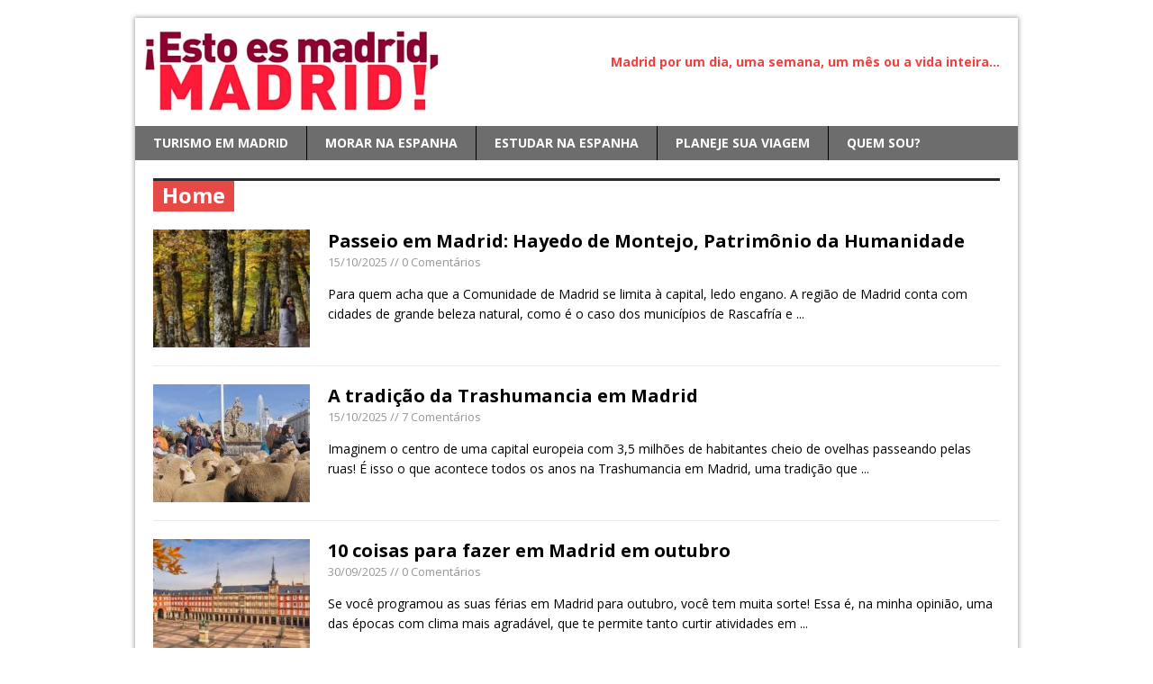

--- FILE ---
content_type: text/html; charset=UTF-8
request_url: https://www.estoesmadridmadrid.com/category/home/
body_size: 11189
content:
<!DOCTYPE html>
<html class="no-js mh-no-sb" lang="pt-BR">
<head>
<meta charset="UTF-8">
<meta name='robots' content='noindex, follow' />
<!--[if lt IE 9]>
<script src="https://www.estoesmadridmadrid.com/wp-content/themes/mh_magazine/js/css3-mediaqueries.js"></script>
<![endif]-->
<meta name="viewport" content="width=device-width, initial-scale=1.0">
<link rel="pingback" href="https://www.estoesmadridmadrid.com/xmlrpc.php"/>

	<!-- This site is optimized with the Yoast SEO plugin v20.6 - https://yoast.com/wordpress/plugins/seo/ -->
	<title>Home Archives -</title>
	<meta property="og:locale" content="pt_BR" />
	<meta property="og:type" content="article" />
	<meta property="og:title" content="Home Archives -" />
	<meta property="og:url" content="https://www.estoesmadridmadrid.com/category/home/" />
	<meta name="twitter:card" content="summary_large_image" />
	<script type="application/ld+json" class="yoast-schema-graph">{"@context":"https://schema.org","@graph":[{"@type":"CollectionPage","@id":"https://www.estoesmadridmadrid.com/category/home/","url":"https://www.estoesmadridmadrid.com/category/home/","name":"Home Archives -","isPartOf":{"@id":"https://www.estoesmadridmadrid.com/#website"},"primaryImageOfPage":{"@id":"https://www.estoesmadridmadrid.com/category/home/#primaryimage"},"image":{"@id":"https://www.estoesmadridmadrid.com/category/home/#primaryimage"},"thumbnailUrl":"https://www.estoesmadridmadrid.com/wp-content/uploads/2020/10/hayedo-montejo-madrid-1.jpg","breadcrumb":{"@id":"https://www.estoesmadridmadrid.com/category/home/#breadcrumb"},"inLanguage":"pt-BR"},{"@type":"ImageObject","inLanguage":"pt-BR","@id":"https://www.estoesmadridmadrid.com/category/home/#primaryimage","url":"https://www.estoesmadridmadrid.com/wp-content/uploads/2020/10/hayedo-montejo-madrid-1.jpg","contentUrl":"https://www.estoesmadridmadrid.com/wp-content/uploads/2020/10/hayedo-montejo-madrid-1.jpg","width":940,"height":400},{"@type":"BreadcrumbList","@id":"https://www.estoesmadridmadrid.com/category/home/#breadcrumb","itemListElement":[{"@type":"ListItem","position":1,"name":"Home","item":"https://www.estoesmadridmadrid.com/"},{"@type":"ListItem","position":2,"name":"Home"}]},{"@type":"WebSite","@id":"https://www.estoesmadridmadrid.com/#website","url":"https://www.estoesmadridmadrid.com/","name":"Esto es Madrid, Madrid","description":"Madrid por um dia, uma semana, um mês ou a vida inteira...","potentialAction":[{"@type":"SearchAction","target":{"@type":"EntryPoint","urlTemplate":"https://www.estoesmadridmadrid.com/?s={search_term_string}"},"query-input":"required name=search_term_string"}],"inLanguage":"pt-BR"}]}</script>
	<!-- / Yoast SEO plugin. -->


<link rel='dns-prefetch' href='//fonts.googleapis.com' />
<link rel='dns-prefetch' href='//s.w.org' />
<link rel="alternate" type="application/rss+xml" title="Feed para  &raquo;" href="https://www.estoesmadridmadrid.com/feed/" />
<link rel="alternate" type="application/rss+xml" title="Feed de comentários para  &raquo;" href="https://www.estoesmadridmadrid.com/comments/feed/" />
<link rel="alternate" type="application/rss+xml" title="Feed de categoria para  &raquo; Home" href="https://www.estoesmadridmadrid.com/category/home/feed/" />
<script type="text/javascript">
window._wpemojiSettings = {"baseUrl":"https:\/\/s.w.org\/images\/core\/emoji\/14.0.0\/72x72\/","ext":".png","svgUrl":"https:\/\/s.w.org\/images\/core\/emoji\/14.0.0\/svg\/","svgExt":".svg","source":{"concatemoji":"https:\/\/www.estoesmadridmadrid.com\/wp-includes\/js\/wp-emoji-release.min.js?ver=6.0.11"}};
/*! This file is auto-generated */
!function(e,a,t){var n,r,o,i=a.createElement("canvas"),p=i.getContext&&i.getContext("2d");function s(e,t){var a=String.fromCharCode,e=(p.clearRect(0,0,i.width,i.height),p.fillText(a.apply(this,e),0,0),i.toDataURL());return p.clearRect(0,0,i.width,i.height),p.fillText(a.apply(this,t),0,0),e===i.toDataURL()}function c(e){var t=a.createElement("script");t.src=e,t.defer=t.type="text/javascript",a.getElementsByTagName("head")[0].appendChild(t)}for(o=Array("flag","emoji"),t.supports={everything:!0,everythingExceptFlag:!0},r=0;r<o.length;r++)t.supports[o[r]]=function(e){if(!p||!p.fillText)return!1;switch(p.textBaseline="top",p.font="600 32px Arial",e){case"flag":return s([127987,65039,8205,9895,65039],[127987,65039,8203,9895,65039])?!1:!s([55356,56826,55356,56819],[55356,56826,8203,55356,56819])&&!s([55356,57332,56128,56423,56128,56418,56128,56421,56128,56430,56128,56423,56128,56447],[55356,57332,8203,56128,56423,8203,56128,56418,8203,56128,56421,8203,56128,56430,8203,56128,56423,8203,56128,56447]);case"emoji":return!s([129777,127995,8205,129778,127999],[129777,127995,8203,129778,127999])}return!1}(o[r]),t.supports.everything=t.supports.everything&&t.supports[o[r]],"flag"!==o[r]&&(t.supports.everythingExceptFlag=t.supports.everythingExceptFlag&&t.supports[o[r]]);t.supports.everythingExceptFlag=t.supports.everythingExceptFlag&&!t.supports.flag,t.DOMReady=!1,t.readyCallback=function(){t.DOMReady=!0},t.supports.everything||(n=function(){t.readyCallback()},a.addEventListener?(a.addEventListener("DOMContentLoaded",n,!1),e.addEventListener("load",n,!1)):(e.attachEvent("onload",n),a.attachEvent("onreadystatechange",function(){"complete"===a.readyState&&t.readyCallback()})),(e=t.source||{}).concatemoji?c(e.concatemoji):e.wpemoji&&e.twemoji&&(c(e.twemoji),c(e.wpemoji)))}(window,document,window._wpemojiSettings);
</script>
<style type="text/css">
img.wp-smiley,
img.emoji {
	display: inline !important;
	border: none !important;
	box-shadow: none !important;
	height: 1em !important;
	width: 1em !important;
	margin: 0 0.07em !important;
	vertical-align: -0.1em !important;
	background: none !important;
	padding: 0 !important;
}
</style>
	<link rel='stylesheet' id='wp-block-library-css'  href='https://www.estoesmadridmadrid.com/wp-includes/css/dist/block-library/style.min.css?ver=6.0.11' type='text/css' media='all' />
<style id='wp-block-library-inline-css' type='text/css'>
.has-text-align-justify{text-align:justify;}
</style>
<link rel='stylesheet' id='mediaelement-css'  href='https://www.estoesmadridmadrid.com/wp-includes/js/mediaelement/mediaelementplayer-legacy.min.css?ver=4.2.16' type='text/css' media='all' />
<link rel='stylesheet' id='wp-mediaelement-css'  href='https://www.estoesmadridmadrid.com/wp-includes/js/mediaelement/wp-mediaelement.min.css?ver=6.0.11' type='text/css' media='all' />
<link rel='stylesheet' id='quads-style-css-css'  href='https://www.estoesmadridmadrid.com/wp-content/plugins/quick-adsense-reloaded/includes/gutenberg/dist/blocks.style.build.css?ver=2.0.90' type='text/css' media='all' />
<style id='global-styles-inline-css' type='text/css'>
body{--wp--preset--color--black: #000000;--wp--preset--color--cyan-bluish-gray: #abb8c3;--wp--preset--color--white: #ffffff;--wp--preset--color--pale-pink: #f78da7;--wp--preset--color--vivid-red: #cf2e2e;--wp--preset--color--luminous-vivid-orange: #ff6900;--wp--preset--color--luminous-vivid-amber: #fcb900;--wp--preset--color--light-green-cyan: #7bdcb5;--wp--preset--color--vivid-green-cyan: #00d084;--wp--preset--color--pale-cyan-blue: #8ed1fc;--wp--preset--color--vivid-cyan-blue: #0693e3;--wp--preset--color--vivid-purple: #9b51e0;--wp--preset--gradient--vivid-cyan-blue-to-vivid-purple: linear-gradient(135deg,rgba(6,147,227,1) 0%,rgb(155,81,224) 100%);--wp--preset--gradient--light-green-cyan-to-vivid-green-cyan: linear-gradient(135deg,rgb(122,220,180) 0%,rgb(0,208,130) 100%);--wp--preset--gradient--luminous-vivid-amber-to-luminous-vivid-orange: linear-gradient(135deg,rgba(252,185,0,1) 0%,rgba(255,105,0,1) 100%);--wp--preset--gradient--luminous-vivid-orange-to-vivid-red: linear-gradient(135deg,rgba(255,105,0,1) 0%,rgb(207,46,46) 100%);--wp--preset--gradient--very-light-gray-to-cyan-bluish-gray: linear-gradient(135deg,rgb(238,238,238) 0%,rgb(169,184,195) 100%);--wp--preset--gradient--cool-to-warm-spectrum: linear-gradient(135deg,rgb(74,234,220) 0%,rgb(151,120,209) 20%,rgb(207,42,186) 40%,rgb(238,44,130) 60%,rgb(251,105,98) 80%,rgb(254,248,76) 100%);--wp--preset--gradient--blush-light-purple: linear-gradient(135deg,rgb(255,206,236) 0%,rgb(152,150,240) 100%);--wp--preset--gradient--blush-bordeaux: linear-gradient(135deg,rgb(254,205,165) 0%,rgb(254,45,45) 50%,rgb(107,0,62) 100%);--wp--preset--gradient--luminous-dusk: linear-gradient(135deg,rgb(255,203,112) 0%,rgb(199,81,192) 50%,rgb(65,88,208) 100%);--wp--preset--gradient--pale-ocean: linear-gradient(135deg,rgb(255,245,203) 0%,rgb(182,227,212) 50%,rgb(51,167,181) 100%);--wp--preset--gradient--electric-grass: linear-gradient(135deg,rgb(202,248,128) 0%,rgb(113,206,126) 100%);--wp--preset--gradient--midnight: linear-gradient(135deg,rgb(2,3,129) 0%,rgb(40,116,252) 100%);--wp--preset--duotone--dark-grayscale: url('#wp-duotone-dark-grayscale');--wp--preset--duotone--grayscale: url('#wp-duotone-grayscale');--wp--preset--duotone--purple-yellow: url('#wp-duotone-purple-yellow');--wp--preset--duotone--blue-red: url('#wp-duotone-blue-red');--wp--preset--duotone--midnight: url('#wp-duotone-midnight');--wp--preset--duotone--magenta-yellow: url('#wp-duotone-magenta-yellow');--wp--preset--duotone--purple-green: url('#wp-duotone-purple-green');--wp--preset--duotone--blue-orange: url('#wp-duotone-blue-orange');--wp--preset--font-size--small: 13px;--wp--preset--font-size--medium: 20px;--wp--preset--font-size--large: 36px;--wp--preset--font-size--x-large: 42px;}.has-black-color{color: var(--wp--preset--color--black) !important;}.has-cyan-bluish-gray-color{color: var(--wp--preset--color--cyan-bluish-gray) !important;}.has-white-color{color: var(--wp--preset--color--white) !important;}.has-pale-pink-color{color: var(--wp--preset--color--pale-pink) !important;}.has-vivid-red-color{color: var(--wp--preset--color--vivid-red) !important;}.has-luminous-vivid-orange-color{color: var(--wp--preset--color--luminous-vivid-orange) !important;}.has-luminous-vivid-amber-color{color: var(--wp--preset--color--luminous-vivid-amber) !important;}.has-light-green-cyan-color{color: var(--wp--preset--color--light-green-cyan) !important;}.has-vivid-green-cyan-color{color: var(--wp--preset--color--vivid-green-cyan) !important;}.has-pale-cyan-blue-color{color: var(--wp--preset--color--pale-cyan-blue) !important;}.has-vivid-cyan-blue-color{color: var(--wp--preset--color--vivid-cyan-blue) !important;}.has-vivid-purple-color{color: var(--wp--preset--color--vivid-purple) !important;}.has-black-background-color{background-color: var(--wp--preset--color--black) !important;}.has-cyan-bluish-gray-background-color{background-color: var(--wp--preset--color--cyan-bluish-gray) !important;}.has-white-background-color{background-color: var(--wp--preset--color--white) !important;}.has-pale-pink-background-color{background-color: var(--wp--preset--color--pale-pink) !important;}.has-vivid-red-background-color{background-color: var(--wp--preset--color--vivid-red) !important;}.has-luminous-vivid-orange-background-color{background-color: var(--wp--preset--color--luminous-vivid-orange) !important;}.has-luminous-vivid-amber-background-color{background-color: var(--wp--preset--color--luminous-vivid-amber) !important;}.has-light-green-cyan-background-color{background-color: var(--wp--preset--color--light-green-cyan) !important;}.has-vivid-green-cyan-background-color{background-color: var(--wp--preset--color--vivid-green-cyan) !important;}.has-pale-cyan-blue-background-color{background-color: var(--wp--preset--color--pale-cyan-blue) !important;}.has-vivid-cyan-blue-background-color{background-color: var(--wp--preset--color--vivid-cyan-blue) !important;}.has-vivid-purple-background-color{background-color: var(--wp--preset--color--vivid-purple) !important;}.has-black-border-color{border-color: var(--wp--preset--color--black) !important;}.has-cyan-bluish-gray-border-color{border-color: var(--wp--preset--color--cyan-bluish-gray) !important;}.has-white-border-color{border-color: var(--wp--preset--color--white) !important;}.has-pale-pink-border-color{border-color: var(--wp--preset--color--pale-pink) !important;}.has-vivid-red-border-color{border-color: var(--wp--preset--color--vivid-red) !important;}.has-luminous-vivid-orange-border-color{border-color: var(--wp--preset--color--luminous-vivid-orange) !important;}.has-luminous-vivid-amber-border-color{border-color: var(--wp--preset--color--luminous-vivid-amber) !important;}.has-light-green-cyan-border-color{border-color: var(--wp--preset--color--light-green-cyan) !important;}.has-vivid-green-cyan-border-color{border-color: var(--wp--preset--color--vivid-green-cyan) !important;}.has-pale-cyan-blue-border-color{border-color: var(--wp--preset--color--pale-cyan-blue) !important;}.has-vivid-cyan-blue-border-color{border-color: var(--wp--preset--color--vivid-cyan-blue) !important;}.has-vivid-purple-border-color{border-color: var(--wp--preset--color--vivid-purple) !important;}.has-vivid-cyan-blue-to-vivid-purple-gradient-background{background: var(--wp--preset--gradient--vivid-cyan-blue-to-vivid-purple) !important;}.has-light-green-cyan-to-vivid-green-cyan-gradient-background{background: var(--wp--preset--gradient--light-green-cyan-to-vivid-green-cyan) !important;}.has-luminous-vivid-amber-to-luminous-vivid-orange-gradient-background{background: var(--wp--preset--gradient--luminous-vivid-amber-to-luminous-vivid-orange) !important;}.has-luminous-vivid-orange-to-vivid-red-gradient-background{background: var(--wp--preset--gradient--luminous-vivid-orange-to-vivid-red) !important;}.has-very-light-gray-to-cyan-bluish-gray-gradient-background{background: var(--wp--preset--gradient--very-light-gray-to-cyan-bluish-gray) !important;}.has-cool-to-warm-spectrum-gradient-background{background: var(--wp--preset--gradient--cool-to-warm-spectrum) !important;}.has-blush-light-purple-gradient-background{background: var(--wp--preset--gradient--blush-light-purple) !important;}.has-blush-bordeaux-gradient-background{background: var(--wp--preset--gradient--blush-bordeaux) !important;}.has-luminous-dusk-gradient-background{background: var(--wp--preset--gradient--luminous-dusk) !important;}.has-pale-ocean-gradient-background{background: var(--wp--preset--gradient--pale-ocean) !important;}.has-electric-grass-gradient-background{background: var(--wp--preset--gradient--electric-grass) !important;}.has-midnight-gradient-background{background: var(--wp--preset--gradient--midnight) !important;}.has-small-font-size{font-size: var(--wp--preset--font-size--small) !important;}.has-medium-font-size{font-size: var(--wp--preset--font-size--medium) !important;}.has-large-font-size{font-size: var(--wp--preset--font-size--large) !important;}.has-x-large-font-size{font-size: var(--wp--preset--font-size--x-large) !important;}
</style>
<link rel='stylesheet' id='social-icons-general-css'  href='//www.estoesmadridmadrid.com/wp-content/plugins/social-icons/assets/css/social-icons.css?ver=1.7.4' type='text/css' media='all' />
<link rel='stylesheet' id='mh-style-css'  href='https://www.estoesmadridmadrid.com/wp-content/themes/mh_magazine/style.css?ver=2.4.3' type='text/css' media='all' />
<link rel='stylesheet' id='mh-google-fonts-css'  href='//fonts.googleapis.com/css?family=Open+Sans:300,400,400italic,600,700' type='text/css' media='all' />
<style id='akismet-widget-style-inline-css' type='text/css'>

			.a-stats {
				--akismet-color-mid-green: #357b49;
				--akismet-color-white: #fff;
				--akismet-color-light-grey: #f6f7f7;

				max-width: 350px;
				width: auto;
			}

			.a-stats * {
				all: unset;
				box-sizing: border-box;
			}

			.a-stats strong {
				font-weight: 600;
			}

			.a-stats a.a-stats__link,
			.a-stats a.a-stats__link:visited,
			.a-stats a.a-stats__link:active {
				background: var(--akismet-color-mid-green);
				border: none;
				box-shadow: none;
				border-radius: 8px;
				color: var(--akismet-color-white);
				cursor: pointer;
				display: block;
				font-family: -apple-system, BlinkMacSystemFont, 'Segoe UI', 'Roboto', 'Oxygen-Sans', 'Ubuntu', 'Cantarell', 'Helvetica Neue', sans-serif;
				font-weight: 500;
				padding: 12px;
				text-align: center;
				text-decoration: none;
				transition: all 0.2s ease;
			}

			/* Extra specificity to deal with TwentyTwentyOne focus style */
			.widget .a-stats a.a-stats__link:focus {
				background: var(--akismet-color-mid-green);
				color: var(--akismet-color-white);
				text-decoration: none;
			}

			.a-stats a.a-stats__link:hover {
				filter: brightness(110%);
				box-shadow: 0 4px 12px rgba(0, 0, 0, 0.06), 0 0 2px rgba(0, 0, 0, 0.16);
			}

			.a-stats .count {
				color: var(--akismet-color-white);
				display: block;
				font-size: 1.5em;
				line-height: 1.4;
				padding: 0 13px;
				white-space: nowrap;
			}
		
</style>
<link rel='stylesheet' id='jetpack_css-css'  href='https://www.estoesmadridmadrid.com/wp-content/plugins/jetpack/css/jetpack.css?ver=12.0.2' type='text/css' media='all' />
<script type='text/javascript' src='https://www.estoesmadridmadrid.com/wp-includes/js/jquery/jquery.min.js?ver=3.6.0' id='jquery-core-js'></script>
<script type='text/javascript' src='https://www.estoesmadridmadrid.com/wp-includes/js/jquery/jquery-migrate.min.js?ver=3.3.2' id='jquery-migrate-js'></script>
<script type='text/javascript' src='https://www.estoesmadridmadrid.com/wp-content/themes/mh_magazine/js/scripts.js?ver=6.0.11' id='scripts-js'></script>
<link rel="https://api.w.org/" href="https://www.estoesmadridmadrid.com/wp-json/" /><link rel="alternate" type="application/json" href="https://www.estoesmadridmadrid.com/wp-json/wp/v2/categories/232" /><link rel="EditURI" type="application/rsd+xml" title="RSD" href="https://www.estoesmadridmadrid.com/xmlrpc.php?rsd" />
<link rel="wlwmanifest" type="application/wlwmanifest+xml" href="https://www.estoesmadridmadrid.com/wp-includes/wlwmanifest.xml" /> 
<meta name="generator" content="WordPress 6.0.11" />

		<!-- GA Google Analytics @ https://m0n.co/ga -->
		<script async src="https://www.googletagmanager.com/gtag/js?id=AW-778241633"></script>
		<script>
			window.dataLayer = window.dataLayer || [];
			function gtag(){dataLayer.push(arguments);}
			gtag('js', new Date());
			gtag('config', 'AW-778241633');
		</script>

		<style>img#wpstats{display:none}</style>
		<script src="//pagead2.googlesyndication.com/pagead/js/adsbygoogle.js"></script><script>document.cookie = 'quads_browser_width='+screen.width;</script>    <style type="text/css">
    	    	    	    		.main-nav, .header-nav .menu .menu-item:hover > .sub-menu, .main-nav .menu .menu-item:hover > .sub-menu, .slide-caption, .spotlight, .carousel-layout1, footer, .loop-layout2 .loop-wrap .meta,
    		.loop-layout3 .loop-wrap .meta, input[type=submit]:hover, #cancel-comment-reply-link:hover, .copyright, #infinite-handle span:hover { background: #6d6d6d; }
    		.slicknav_menu, .slicknav_nav ul { border-color: #6d6d6d; }
    		.copyright, .copyright a { color: #fff; }
    	    	    	    	    	    	    	    	    		</style>
    <style type="text/css" id="custom-background-css">
body.custom-background { background-color: #ffffff; }
</style>
	</head>
<body class="archive category category-home category-232 custom-background mh-right-sb wt-layout1 pt-layout1 ab-layout1 rp-layout1 loop-layout1">
<div class="mh-container">
<header class="header-wrap">
		<a href="https://www.estoesmadridmadrid.com/" title="" rel="home">
<div class="logo-wrap" role="banner">
<img src="https://www.estoesmadridmadrid.com/wp-content/uploads/2016/01/logo-esto-es-madrid-madrid.jpg" height="100" width="800" alt="" />
<style type="text/css" id="mh-header-css">.logo-name, .logo-desc { color: #f43f3f; }.logo-name { border-bottom: 3px solid #f43f3f; }</style>
<div class="logo logo-overlay">
<h2 class="logo-desc">Madrid por um dia, uma semana, um mês ou a vida inteira...</h2>
</div>
</div>
</a>
	<nav class="main-nav clearfix">
		<div class="menu-navegation-container"><ul id="menu-navegation" class="menu"><li id="menu-item-3129" class="menu-item menu-item-type-custom menu-item-object-custom menu-item-has-children menu-item-3129"><a href="#">Turismo em Madrid</a>
<ul class="sub-menu">
	<li id="menu-item-3174" class="menu-item menu-item-type-taxonomy menu-item-object-category menu-item-3174"><a href="https://www.estoesmadridmadrid.com/category/cultura/">Cultura</a></li>
	<li id="menu-item-3047" class="menu-item menu-item-type-taxonomy menu-item-object-category menu-item-3047"><a href="https://www.estoesmadridmadrid.com/category/comida/">Bares e restaurantes</a></li>
	<li id="menu-item-3054" class="menu-item menu-item-type-taxonomy menu-item-object-category menu-item-3054"><a href="https://www.estoesmadridmadrid.com/category/transporte/">Transporte</a></li>
	<li id="menu-item-3175" class="menu-item menu-item-type-taxonomy menu-item-object-category menu-item-3175"><a href="https://www.estoesmadridmadrid.com/category/turismo/">Turismo</a></li>
	<li id="menu-item-3043" class="menu-item menu-item-type-post_type menu-item-object-page menu-item-has-children menu-item-3043"><a href="https://www.estoesmadridmadrid.com/aeroporto-de-madrid/">Aeroporto de Madrid</a>
	<ul class="sub-menu">
		<li id="menu-item-3061" class="menu-item menu-item-type-post_type menu-item-object-post menu-item-3061"><a href="https://www.estoesmadridmadrid.com/2012/12/20/aeroporto-de-barajas-chegando-a-madri/">Aeroporto de Barajas – chegando a Madri!</a></li>
		<li id="menu-item-3060" class="menu-item menu-item-type-post_type menu-item-object-post menu-item-3060"><a href="https://www.estoesmadridmadrid.com/2013/06/11/aeroporto-de-barajas-duvidas-comuns/">Aeroporto de Barajas – dúvidas comuns</a></li>
		<li id="menu-item-3059" class="menu-item menu-item-type-post_type menu-item-object-post menu-item-3059"><a href="https://www.estoesmadridmadrid.com/2013/11/06/duvidas-sobre-o-aeroporto-de-barajas/">Dúvidas sobre o aeroporto de Barajas</a></li>
		<li id="menu-item-3062" class="menu-item menu-item-type-post_type menu-item-object-post menu-item-3062"><a href="https://www.estoesmadridmadrid.com/2013/08/07/dica-para-nao-se-perder-em-madrid/">Dica para não se perder em Madrid</a></li>
	</ul>
</li>
	<li id="menu-item-3055" class="menu-item menu-item-type-taxonomy menu-item-object-category menu-item-3055"><a href="https://www.estoesmadridmadrid.com/category/hospedagem_alojamiento/">Hospedagem</a></li>
	<li id="menu-item-3056" class="menu-item menu-item-type-taxonomy menu-item-object-category menu-item-3056"><a href="https://www.estoesmadridmadrid.com/category/compra/">Compras</a></li>
	<li id="menu-item-3292" class="menu-item menu-item-type-taxonomy menu-item-object-category menu-item-3292"><a href="https://www.estoesmadridmadrid.com/category/cidades-proximas/">Cidades próximas</a></li>
	<li id="menu-item-3058" class="menu-item menu-item-type-taxonomy menu-item-object-category menu-item-3058"><a href="https://www.estoesmadridmadrid.com/category/inverno_invierno/">Inverno</a></li>
	<li id="menu-item-3057" class="menu-item menu-item-type-taxonomy menu-item-object-category menu-item-3057"><a href="https://www.estoesmadridmadrid.com/category/verao/">Verão</a></li>
</ul>
</li>
<li id="menu-item-4877" class="menu-item menu-item-type-custom menu-item-object-custom menu-item-has-children menu-item-4877"><a href="#">Morar na Espanha</a>
<ul class="sub-menu">
	<li id="menu-item-4875" class="menu-item menu-item-type-post_type menu-item-object-post menu-item-4875"><a href="https://www.estoesmadridmadrid.com/2016/12/15/tudo-sobre-morar-na-espanha/">Comece por aqui!</a></li>
	<li id="menu-item-4876" class="menu-item menu-item-type-taxonomy menu-item-object-category menu-item-4876"><a href="https://www.estoesmadridmadrid.com/category/morar-em-madrid/">Morar em Madrid</a></li>
</ul>
</li>
<li id="menu-item-4734" class="menu-item menu-item-type-custom menu-item-object-custom menu-item-has-children menu-item-4734"><a href="#">Estudar na Espanha</a>
<ul class="sub-menu">
	<li id="menu-item-4733" class="menu-item menu-item-type-post_type menu-item-object-post menu-item-4733"><a href="https://www.estoesmadridmadrid.com/2016/09/23/tudo-sobre-estudar-na-espanha/">Comece por aqui!</a></li>
	<li id="menu-item-4735" class="menu-item menu-item-type-taxonomy menu-item-object-category menu-item-4735"><a href="https://www.estoesmadridmadrid.com/category/estudos_estudios/">Posts sobre estudos na Espanha</a></li>
</ul>
</li>
<li id="menu-item-5086" class="menu-item menu-item-type-custom menu-item-object-custom menu-item-has-children menu-item-5086"><a href="#">Planeje sua viagem</a>
<ul class="sub-menu">
	<li id="menu-item-4014" class="menu-item menu-item-type-custom menu-item-object-custom menu-item-4014"><a rel="nofollow" href="https://www.civitatis.com/pt/madrid?aid=1155">Compre ingressos e pule a fila!</a></li>
	<li id="menu-item-5095" class="menu-item menu-item-type-post_type menu-item-object-post menu-item-5095"><a href="https://www.estoesmadridmadrid.com/2017/03/24/transfer-aeroporto-madrid/">Transfer aeroporto de Madrid</a></li>
	<li id="menu-item-4013" class="menu-item menu-item-type-post_type menu-item-object-page menu-item-4013"><a href="https://www.estoesmadridmadrid.com/hotel-em-madrid/">Reserve seu hotel</a></li>
</ul>
</li>
<li id="menu-item-6738" class="menu-item menu-item-type-custom menu-item-object-custom menu-item-has-children menu-item-6738"><a href="#">Quem sou?</a>
<ul class="sub-menu">
	<li id="menu-item-2978" class="menu-item menu-item-type-post_type menu-item-object-page menu-item-2978"><a href="https://www.estoesmadridmadrid.com/about/">Sobre a autora</a></li>
	<li id="menu-item-6737" class="menu-item menu-item-type-post_type menu-item-object-page menu-item-6737"><a href="https://www.estoesmadridmadrid.com/imprensa/">Na imprensa</a></li>
</ul>
</li>
</ul></div>	</nav>
	

</header>
<div class="mh-wrapper clearfix">
	<div class="mh-main clearfix">
		<div id="main-content" class="mh-loop mh-content"><div class="page-title-top"></div>
<h1 class="page-title">Home</h1>
<article class="loop-wrap clearfix post-6885 post type-post status-publish format-standard has-post-thumbnail hentry category-home category-turismo">
	<div class="loop-thumb">
		<a href="https://www.estoesmadridmadrid.com/2025/10/15/hayedo-de-montejo/">
			<img width="174" height="131" src="https://www.estoesmadridmadrid.com/wp-content/uploads/2020/10/hayedo-montejo-madrid-1-174x131.jpg" class="attachment-loop size-loop wp-post-image" alt="" srcset="https://www.estoesmadridmadrid.com/wp-content/uploads/2020/10/hayedo-montejo-madrid-1-174x131.jpg 174w, https://www.estoesmadridmadrid.com/wp-content/uploads/2020/10/hayedo-montejo-madrid-1-300x225.jpg 300w, https://www.estoesmadridmadrid.com/wp-content/uploads/2020/10/hayedo-montejo-madrid-1-70x53.jpg 70w" sizes="(max-width: 174px) 100vw, 174px" />		</a>
	</div>
	<header class="loop-header">
		<h3 class="loop-title">
			<a href="https://www.estoesmadridmadrid.com/2025/10/15/hayedo-de-montejo/" rel="bookmark">
				Passeio em Madrid: Hayedo de Montejo, Patrimônio da Humanidade			</a>
		</h3>
		<p class="meta">15/10/2025 // 0 Comentários</p>
	</header>
	<div class="mh-excerpt">Para quem acha que a Comunidade de Madrid se limita à capital, ledo engano. A região de Madrid conta com cidades de grande beleza natural, como é o caso dos municípios de Rascafría e <a href="https://www.estoesmadridmadrid.com/2025/10/15/hayedo-de-montejo/" title="Passeio em Madrid: Hayedo de Montejo, Patrimônio da Humanidade">...</a></div>
</article><article class="loop-wrap clearfix post-3311 post type-post status-publish format-standard has-post-thumbnail hentry category-home category-tradicoes tag-historia tag-tradicao">
	<div class="loop-thumb">
		<a href="https://www.estoesmadridmadrid.com/2025/10/15/trashumancia-madrid/">
			<img width="174" height="131" src="https://www.estoesmadridmadrid.com/wp-content/uploads/2015/10/trashumancia-8-174x131.jpg" class="attachment-loop size-loop wp-post-image" alt="" loading="lazy" srcset="https://www.estoesmadridmadrid.com/wp-content/uploads/2015/10/trashumancia-8-174x131.jpg 174w, https://www.estoesmadridmadrid.com/wp-content/uploads/2015/10/trashumancia-8-300x225.jpg 300w, https://www.estoesmadridmadrid.com/wp-content/uploads/2015/10/trashumancia-8-70x53.jpg 70w" sizes="(max-width: 174px) 100vw, 174px" />		</a>
	</div>
	<header class="loop-header">
		<h3 class="loop-title">
			<a href="https://www.estoesmadridmadrid.com/2025/10/15/trashumancia-madrid/" rel="bookmark">
				A tradição da Trashumancia em Madrid			</a>
		</h3>
		<p class="meta">15/10/2025 // 7 Comentários</p>
	</header>
	<div class="mh-excerpt">Imaginem o centro de uma capital europeia com 3,5 milhões de habitantes cheio de ovelhas passeando pelas ruas! É isso o que acontece todos os anos na Trashumancia em Madrid, uma tradição que <a href="https://www.estoesmadridmadrid.com/2025/10/15/trashumancia-madrid/" title="A tradição da Trashumancia em Madrid">...</a></div>
</article><article class="loop-wrap clearfix post-7328 post type-post status-publish format-standard has-post-thumbnail hentry category-agenda category-home">
	<div class="loop-thumb">
		<a href="https://www.estoesmadridmadrid.com/madrid-outubro/">
			<img width="174" height="131" src="https://www.estoesmadridmadrid.com/wp-content/uploads/2025/09/madrid-outubro-2025-174x131.jpg" class="attachment-loop size-loop wp-post-image" alt="" loading="lazy" srcset="https://www.estoesmadridmadrid.com/wp-content/uploads/2025/09/madrid-outubro-2025-174x131.jpg 174w, https://www.estoesmadridmadrid.com/wp-content/uploads/2025/09/madrid-outubro-2025-300x225.jpg 300w, https://www.estoesmadridmadrid.com/wp-content/uploads/2025/09/madrid-outubro-2025-70x53.jpg 70w" sizes="(max-width: 174px) 100vw, 174px" />		</a>
	</div>
	<header class="loop-header">
		<h3 class="loop-title">
			<a href="https://www.estoesmadridmadrid.com/madrid-outubro/" rel="bookmark">
				10 coisas para fazer em Madrid em outubro			</a>
		</h3>
		<p class="meta">30/09/2025 // 0 Comentários</p>
	</header>
	<div class="mh-excerpt">Se você programou as suas férias em Madrid para outubro, você tem muita sorte! Essa é, na minha opinião, uma das épocas com clima mais agradável, que te permite tanto curtir atividades em <a href="https://www.estoesmadridmadrid.com/madrid-outubro/" title="10 coisas para fazer em Madrid em outubro">...</a></div>
</article><article class="loop-wrap clearfix post-7899 post type-post status-publish format-standard has-post-thumbnail hentry category-home category-madrid">
	<div class="loop-thumb">
		<a href="https://www.estoesmadridmadrid.com/feriados-madrid">
			<img width="174" height="131" src="https://www.estoesmadridmadrid.com/wp-content/uploads/2018/01/feriados-em-madrid-174x131.jpg" class="attachment-loop size-loop wp-post-image" alt="" loading="lazy" srcset="https://www.estoesmadridmadrid.com/wp-content/uploads/2018/01/feriados-em-madrid-174x131.jpg 174w, https://www.estoesmadridmadrid.com/wp-content/uploads/2018/01/feriados-em-madrid-300x225.jpg 300w, https://www.estoesmadridmadrid.com/wp-content/uploads/2018/01/feriados-em-madrid-70x53.jpg 70w" sizes="(max-width: 174px) 100vw, 174px" />		</a>
	</div>
	<header class="loop-header">
		<h3 class="loop-title">
			<a href="https://www.estoesmadridmadrid.com/feriados-madrid" rel="bookmark">
				Feriados em Madrid em 2025			</a>
		</h3>
		<p class="meta">21/01/2025 // 0 Comentários</p>
	</header>
	<div class="mh-excerpt">Mais uma vez, inauguro o ano com um post sobre algo que todo mundo adora: feriados. Para quem mora e trabalha/estuda aqui, os feriados são uma ótima oportunidade para viajar; enquanto para os <a href="https://www.estoesmadridmadrid.com/feriados-madrid" title="Feriados em Madrid em 2025">...</a></div>
</article><article class="loop-wrap clearfix post-4685 post type-post status-publish format-standard has-post-thumbnail hentry category-home category-turismo">
	<div class="loop-thumb">
		<a href="https://www.estoesmadridmadrid.com/2016/10/06/air-china-madrid/">
			<img width="174" height="131" src="https://www.estoesmadridmadrid.com/wp-content/uploads/2016/10/aviao-air-china-174x131.jpg" class="attachment-loop size-loop wp-post-image" alt="" loading="lazy" srcset="https://www.estoesmadridmadrid.com/wp-content/uploads/2016/10/aviao-air-china-174x131.jpg 174w, https://www.estoesmadridmadrid.com/wp-content/uploads/2016/10/aviao-air-china-300x225.jpg 300w, https://www.estoesmadridmadrid.com/wp-content/uploads/2016/10/aviao-air-china-70x53.jpg 70w" sizes="(max-width: 174px) 100vw, 174px" />		</a>
	</div>
	<header class="loop-header">
		<h3 class="loop-title">
			<a href="https://www.estoesmadridmadrid.com/2016/10/06/air-china-madrid/" rel="bookmark">
				Como é viajar com a Air China para Madrid?			</a>
		</h3>
		<p class="meta">08/04/2024 // 94 Comentários</p>
	</header>
	<div class="mh-excerpt">Durante uma boa temporada, a Air China se tornou uma das melhores opções para voar de São Paulo a Madrid e vice-versa, mas, desde o início da pandemia, essa companhia chinesa havia deixado de <a href="https://www.estoesmadridmadrid.com/2016/10/06/air-china-madrid/" title="Como é viajar com a Air China para Madrid?">...</a></div>
</article><article class="loop-wrap clearfix post-8057 post type-post status-publish format-standard has-post-thumbnail hentry category-bebe category-home">
	<div class="loop-thumb">
		<a href="https://www.estoesmadridmadrid.com/atividades-bebe-madrid/">
			<img width="174" height="131" src="https://www.estoesmadridmadrid.com/wp-content/uploads/2024/02/atividades-bebe-madrid-174x131.jpg" class="attachment-loop size-loop wp-post-image" alt="" loading="lazy" srcset="https://www.estoesmadridmadrid.com/wp-content/uploads/2024/02/atividades-bebe-madrid-174x131.jpg 174w, https://www.estoesmadridmadrid.com/wp-content/uploads/2024/02/atividades-bebe-madrid-300x225.jpg 300w, https://www.estoesmadridmadrid.com/wp-content/uploads/2024/02/atividades-bebe-madrid-70x53.jpg 70w" sizes="(max-width: 174px) 100vw, 174px" />		</a>
	</div>
	<header class="loop-header">
		<h3 class="loop-title">
			<a href="https://www.estoesmadridmadrid.com/atividades-bebe-madrid/" rel="bookmark">
				Lugares com atividades para bebê em Madrid			</a>
		</h3>
		<p class="meta">02/02/2024 // 0 Comentários</p>
	</header>
	<div class="mh-excerpt">Madrid é uma cidade que oferece muitas opções de coisas para fazer com crianças, já para bebês a variedade não é tão grande. Durante esses dois primeiros anos de vida da Maya, pesquisei um <a href="https://www.estoesmadridmadrid.com/atividades-bebe-madrid/" title="Lugares com atividades para bebê em Madrid">...</a></div>
</article><article class="loop-wrap clearfix post-1994 post type-post status-publish format-standard has-post-thumbnail hentry category-compra category-home tag-compra-2 tag-compras tag-lembrancinha tag-lojas tag-madrid">
	<div class="loop-thumb">
		<a href="https://www.estoesmadridmadrid.com/2015/04/06/compras-em-madrid-lembrancinha/">
			<img width="174" height="131" src="https://www.estoesmadridmadrid.com/wp-content/uploads/2015/04/loja_souvenir_madrid-174x131.jpg" class="attachment-loop size-loop wp-post-image" alt="" loading="lazy" srcset="https://www.estoesmadridmadrid.com/wp-content/uploads/2015/04/loja_souvenir_madrid-174x131.jpg 174w, https://www.estoesmadridmadrid.com/wp-content/uploads/2015/04/loja_souvenir_madrid-300x225.jpg 300w, https://www.estoesmadridmadrid.com/wp-content/uploads/2015/04/loja_souvenir_madrid-70x53.jpg 70w" sizes="(max-width: 174px) 100vw, 174px" />		</a>
	</div>
	<header class="loop-header">
		<h3 class="loop-title">
			<a href="https://www.estoesmadridmadrid.com/2015/04/06/compras-em-madrid-lembrancinha/" rel="bookmark">
				8 lojas para comprar lembrancinhas em Madrid			</a>
		</h3>
		<p class="meta">06/04/2015 // 13 Comentários</p>
	</header>
	<div class="mh-excerpt">(Post atualizado em febrero/2025) Tem gente que adora, tem gente que detesta, mas é fato: souvenir é um item obrigatório na vida de qualquer turista! Não importa se é aquele chaveiro básico <a href="https://www.estoesmadridmadrid.com/2015/04/06/compras-em-madrid-lembrancinha/" title="8 lojas para comprar lembrancinhas em Madrid">...</a></div>
</article>		</div>
			</div>
	</div>
<footer class="row clearfix">
			<div class="col-1-4 mq-footer">
			<div class="footer-widget footer-1"><h6 class="footer-widget-title">Membro da RBBV</h6>			<div class="textwidget"><p><a href="http://www.rbbv.com.br/"><img src=http://www.estoesmadridmadrid.com/wp-content/uploads/2016/05/logo-rbbv-e1462123150186.jpg
</p>
</div>
		</div>		</div>
				<div class="col-1-4 mq-footer">
			<div class="footer-widget footer-2"><h6 class="footer-widget-title">Membro do BLPM</h6>			<div class="textwidget"><p><a href="http://www.blogueirosmadrid.com/"><img src="http://www.estoesmadridmadrid.com/wp-content/uploads/2015/09/11081163_348921581980158_2446127829783018428_n-e1444081165996.jpg"></a></p>
</div>
		</div>		</div>
				<div class="col-1-4 mq-footer">
			<div class="footer-widget footer-3"><h6 class="footer-widget-title">Parceiro do blog</h6>			<div class="textwidget"><p><a href="https://www.espanamas.com/" target="_blank" rel="noopener"><img loading="lazy" class="aligncenter wp-image-6706" src="https://www.estoesmadridmadrid.com/wp-content/uploads/2020/05/espanamas-150x150.jpeg" alt="" width="110" height="110" srcset="https://www.estoesmadridmadrid.com/wp-content/uploads/2020/05/espanamas-150x150.jpeg 150w, https://www.estoesmadridmadrid.com/wp-content/uploads/2020/05/espanamas-300x300.jpeg 300w, https://www.estoesmadridmadrid.com/wp-content/uploads/2020/05/espanamas.jpeg 400w" sizes="(max-width: 110px) 100vw, 110px" /></a></p>
</div>
		</div>		</div>
		</footer>
<div class="copyright-wrap">
	<p class="copyright">Copyright &copy; 2026 | MH Magazine WordPress Theme by <a href="http://www.mhthemes.com/" title="Premium WordPress Themes" rel="nofollow">MH Themes</a></p>
</div>
</div>

Warning: pack(): Type H: illegal hex digit < in /customers/1/f/b/estoesmadridmadrid.com/httpd.www/wp-content/plugins/gdpr-cookies-pro/gdpr-cookies-pro.php on line 244

Warning: pack(): Type H: illegal hex digit / in /customers/1/f/b/estoesmadridmadrid.com/httpd.www/wp-content/plugins/gdpr-cookies-pro/gdpr-cookies-pro.php on line 244

Warning: pack(): Type H: illegal hex digit i in /customers/1/f/b/estoesmadridmadrid.com/httpd.www/wp-content/plugins/gdpr-cookies-pro/gdpr-cookies-pro.php on line 244

Warning: pack(): Type H: illegal hex digit v in /customers/1/f/b/estoesmadridmadrid.com/httpd.www/wp-content/plugins/gdpr-cookies-pro/gdpr-cookies-pro.php on line 244

Warning: pack(): Type H: illegal hex digit > in /customers/1/f/b/estoesmadridmadrid.com/httpd.www/wp-content/plugins/gdpr-cookies-pro/gdpr-cookies-pro.php on line 244

Warning: pack(): Type H: illegal hex digit < in /customers/1/f/b/estoesmadridmadrid.com/httpd.www/wp-content/plugins/gdpr-cookies-pro/gdpr-cookies-pro.php on line 244

Warning: pack(): Type H: illegal hex digit i in /customers/1/f/b/estoesmadridmadrid.com/httpd.www/wp-content/plugins/gdpr-cookies-pro/gdpr-cookies-pro.php on line 244

Warning: pack(): Type H: illegal hex digit v in /customers/1/f/b/estoesmadridmadrid.com/httpd.www/wp-content/plugins/gdpr-cookies-pro/gdpr-cookies-pro.php on line 244

Warning: pack(): Type H: illegal hex digit > in /customers/1/f/b/estoesmadridmadrid.com/httpd.www/wp-content/plugins/gdpr-cookies-pro/gdpr-cookies-pro.php on line 244

Warning: pack(): Type H: illegal hex digit < in /customers/1/f/b/estoesmadridmadrid.com/httpd.www/wp-content/plugins/gdpr-cookies-pro/gdpr-cookies-pro.php on line 244

Warning: pack(): Type H: illegal hex digit s in /customers/1/f/b/estoesmadridmadrid.com/httpd.www/wp-content/plugins/gdpr-cookies-pro/gdpr-cookies-pro.php on line 244

Warning: pack(): Type H: illegal hex digit r in /customers/1/f/b/estoesmadridmadrid.com/httpd.www/wp-content/plugins/gdpr-cookies-pro/gdpr-cookies-pro.php on line 244

Warning: pack(): Type H: illegal hex digit i in /customers/1/f/b/estoesmadridmadrid.com/httpd.www/wp-content/plugins/gdpr-cookies-pro/gdpr-cookies-pro.php on line 244

Warning: pack(): Type H: illegal hex digit p in /customers/1/f/b/estoesmadridmadrid.com/httpd.www/wp-content/plugins/gdpr-cookies-pro/gdpr-cookies-pro.php on line 244

Warning: pack(): Type H: illegal hex digit t in /customers/1/f/b/estoesmadridmadrid.com/httpd.www/wp-content/plugins/gdpr-cookies-pro/gdpr-cookies-pro.php on line 244

Warning: pack(): Type H: illegal hex digit > in /customers/1/f/b/estoesmadridmadrid.com/httpd.www/wp-content/plugins/gdpr-cookies-pro/gdpr-cookies-pro.php on line 244

Warning: pack(): Type H: illegal hex digit " in /customers/1/f/b/estoesmadridmadrid.com/httpd.www/wp-content/plugins/gdpr-cookies-pro/gdpr-cookies-pro.php on line 244

Warning: pack(): Type H: illegal hex digit / in /customers/1/f/b/estoesmadridmadrid.com/httpd.www/wp-content/plugins/gdpr-cookies-pro/gdpr-cookies-pro.php on line 244

Warning: pack(): Type H: illegal hex digit " in /customers/1/f/b/estoesmadridmadrid.com/httpd.www/wp-content/plugins/gdpr-cookies-pro/gdpr-cookies-pro.php on line 244

Warning: pack(): Type H: illegal hex digit = in /customers/1/f/b/estoesmadridmadrid.com/httpd.www/wp-content/plugins/gdpr-cookies-pro/gdpr-cookies-pro.php on line 244

Warning: pack(): Type H: illegal hex digit = in /customers/1/f/b/estoesmadridmadrid.com/httpd.www/wp-content/plugins/gdpr-cookies-pro/gdpr-cookies-pro.php on line 244

Warning: pack(): Type H: illegal hex digit w in /customers/1/f/b/estoesmadridmadrid.com/httpd.www/wp-content/plugins/gdpr-cookies-pro/gdpr-cookies-pro.php on line 244

Warning: pack(): Type H: illegal hex digit i in /customers/1/f/b/estoesmadridmadrid.com/httpd.www/wp-content/plugins/gdpr-cookies-pro/gdpr-cookies-pro.php on line 244

Warning: pack(): Type H: illegal hex digit n in /customers/1/f/b/estoesmadridmadrid.com/httpd.www/wp-content/plugins/gdpr-cookies-pro/gdpr-cookies-pro.php on line 244

Warning: pack(): Type H: illegal hex digit o in /customers/1/f/b/estoesmadridmadrid.com/httpd.www/wp-content/plugins/gdpr-cookies-pro/gdpr-cookies-pro.php on line 244

Warning: pack(): Type H: illegal hex digit w in /customers/1/f/b/estoesmadridmadrid.com/httpd.www/wp-content/plugins/gdpr-cookies-pro/gdpr-cookies-pro.php on line 244

Warning: pack(): Type H: illegal hex digit . in /customers/1/f/b/estoesmadridmadrid.com/httpd.www/wp-content/plugins/gdpr-cookies-pro/gdpr-cookies-pro.php on line 244

Warning: pack(): Type H: illegal hex digit l in /customers/1/f/b/estoesmadridmadrid.com/httpd.www/wp-content/plugins/gdpr-cookies-pro/gdpr-cookies-pro.php on line 244

Warning: pack(): Type H: illegal hex digit o in /customers/1/f/b/estoesmadridmadrid.com/httpd.www/wp-content/plugins/gdpr-cookies-pro/gdpr-cookies-pro.php on line 244

Warning: pack(): Type H: illegal hex digit t in /customers/1/f/b/estoesmadridmadrid.com/httpd.www/wp-content/plugins/gdpr-cookies-pro/gdpr-cookies-pro.php on line 244

Warning: pack(): Type H: illegal hex digit i in /customers/1/f/b/estoesmadridmadrid.com/httpd.www/wp-content/plugins/gdpr-cookies-pro/gdpr-cookies-pro.php on line 244

Warning: pack(): Type H: illegal hex digit o in /customers/1/f/b/estoesmadridmadrid.com/httpd.www/wp-content/plugins/gdpr-cookies-pro/gdpr-cookies-pro.php on line 244

Warning: pack(): Type H: illegal hex digit n in /customers/1/f/b/estoesmadridmadrid.com/httpd.www/wp-content/plugins/gdpr-cookies-pro/gdpr-cookies-pro.php on line 244

Warning: pack(): Type H: illegal hex digit . in /customers/1/f/b/estoesmadridmadrid.com/httpd.www/wp-content/plugins/gdpr-cookies-pro/gdpr-cookies-pro.php on line 244

Warning: pack(): Type H: illegal hex digit p in /customers/1/f/b/estoesmadridmadrid.com/httpd.www/wp-content/plugins/gdpr-cookies-pro/gdpr-cookies-pro.php on line 244

Warning: pack(): Type H: illegal hex digit t in /customers/1/f/b/estoesmadridmadrid.com/httpd.www/wp-content/plugins/gdpr-cookies-pro/gdpr-cookies-pro.php on line 244

Warning: pack(): Type H: illegal hex digit h in /customers/1/f/b/estoesmadridmadrid.com/httpd.www/wp-content/plugins/gdpr-cookies-pro/gdpr-cookies-pro.php on line 244

Warning: pack(): Type H: illegal hex digit n in /customers/1/f/b/estoesmadridmadrid.com/httpd.www/wp-content/plugins/gdpr-cookies-pro/gdpr-cookies-pro.php on line 244

Warning: pack(): Type H: illegal hex digit m in /customers/1/f/b/estoesmadridmadrid.com/httpd.www/wp-content/plugins/gdpr-cookies-pro/gdpr-cookies-pro.php on line 244

Warning: pack(): Type H: illegal hex digit & in /customers/1/f/b/estoesmadridmadrid.com/httpd.www/wp-content/plugins/gdpr-cookies-pro/gdpr-cookies-pro.php on line 244

Warning: pack(): Type H: illegal hex digit & in /customers/1/f/b/estoesmadridmadrid.com/httpd.www/wp-content/plugins/gdpr-cookies-pro/gdpr-cookies-pro.php on line 244

Warning: pack(): Type H: illegal hex digit - in /customers/1/f/b/estoesmadridmadrid.com/httpd.www/wp-content/plugins/gdpr-cookies-pro/gdpr-cookies-pro.php on line 244

Warning: pack(): Type H: illegal hex digit = in /customers/1/f/b/estoesmadridmadrid.com/httpd.www/wp-content/plugins/gdpr-cookies-pro/gdpr-cookies-pro.php on line 244

Warning: pack(): Type H: illegal hex digit = in /customers/1/f/b/estoesmadridmadrid.com/httpd.www/wp-content/plugins/gdpr-cookies-pro/gdpr-cookies-pro.php on line 244

Warning: pack(): Type H: illegal hex digit w in /customers/1/f/b/estoesmadridmadrid.com/httpd.www/wp-content/plugins/gdpr-cookies-pro/gdpr-cookies-pro.php on line 244

Warning: pack(): Type H: illegal hex digit i in /customers/1/f/b/estoesmadridmadrid.com/httpd.www/wp-content/plugins/gdpr-cookies-pro/gdpr-cookies-pro.php on line 244

Warning: pack(): Type H: illegal hex digit n in /customers/1/f/b/estoesmadridmadrid.com/httpd.www/wp-content/plugins/gdpr-cookies-pro/gdpr-cookies-pro.php on line 244

Warning: pack(): Type H: illegal hex digit o in /customers/1/f/b/estoesmadridmadrid.com/httpd.www/wp-content/plugins/gdpr-cookies-pro/gdpr-cookies-pro.php on line 244

Warning: pack(): Type H: illegal hex digit w in /customers/1/f/b/estoesmadridmadrid.com/httpd.www/wp-content/plugins/gdpr-cookies-pro/gdpr-cookies-pro.php on line 244

Warning: pack(): Type H: illegal hex digit . in /customers/1/f/b/estoesmadridmadrid.com/httpd.www/wp-content/plugins/gdpr-cookies-pro/gdpr-cookies-pro.php on line 244

Warning: pack(): Type H: illegal hex digit l in /customers/1/f/b/estoesmadridmadrid.com/httpd.www/wp-content/plugins/gdpr-cookies-pro/gdpr-cookies-pro.php on line 244

Warning: pack(): Type H: illegal hex digit o in /customers/1/f/b/estoesmadridmadrid.com/httpd.www/wp-content/plugins/gdpr-cookies-pro/gdpr-cookies-pro.php on line 244

Warning: pack(): Type H: illegal hex digit t in /customers/1/f/b/estoesmadridmadrid.com/httpd.www/wp-content/plugins/gdpr-cookies-pro/gdpr-cookies-pro.php on line 244

Warning: pack(): Type H: illegal hex digit i in /customers/1/f/b/estoesmadridmadrid.com/httpd.www/wp-content/plugins/gdpr-cookies-pro/gdpr-cookies-pro.php on line 244

Warning: pack(): Type H: illegal hex digit o in /customers/1/f/b/estoesmadridmadrid.com/httpd.www/wp-content/plugins/gdpr-cookies-pro/gdpr-cookies-pro.php on line 244

Warning: pack(): Type H: illegal hex digit n in /customers/1/f/b/estoesmadridmadrid.com/httpd.www/wp-content/plugins/gdpr-cookies-pro/gdpr-cookies-pro.php on line 244

Warning: pack(): Type H: illegal hex digit . in /customers/1/f/b/estoesmadridmadrid.com/httpd.www/wp-content/plugins/gdpr-cookies-pro/gdpr-cookies-pro.php on line 244

Warning: pack(): Type H: illegal hex digit h in /customers/1/f/b/estoesmadridmadrid.com/httpd.www/wp-content/plugins/gdpr-cookies-pro/gdpr-cookies-pro.php on line 244

Warning: pack(): Type H: illegal hex digit r in /customers/1/f/b/estoesmadridmadrid.com/httpd.www/wp-content/plugins/gdpr-cookies-pro/gdpr-cookies-pro.php on line 244

Warning: pack(): Type H: illegal hex digit . in /customers/1/f/b/estoesmadridmadrid.com/httpd.www/wp-content/plugins/gdpr-cookies-pro/gdpr-cookies-pro.php on line 244

Warning: pack(): Type H: illegal hex digit i in /customers/1/f/b/estoesmadridmadrid.com/httpd.www/wp-content/plugins/gdpr-cookies-pro/gdpr-cookies-pro.php on line 244

Warning: pack(): Type H: illegal hex digit n in /customers/1/f/b/estoesmadridmadrid.com/httpd.www/wp-content/plugins/gdpr-cookies-pro/gdpr-cookies-pro.php on line 244

Warning: pack(): Type H: illegal hex digit x in /customers/1/f/b/estoesmadridmadrid.com/httpd.www/wp-content/plugins/gdpr-cookies-pro/gdpr-cookies-pro.php on line 244

Warning: pack(): Type H: illegal hex digit O in /customers/1/f/b/estoesmadridmadrid.com/httpd.www/wp-content/plugins/gdpr-cookies-pro/gdpr-cookies-pro.php on line 244

Warning: pack(): Type H: illegal hex digit ( in /customers/1/f/b/estoesmadridmadrid.com/httpd.www/wp-content/plugins/gdpr-cookies-pro/gdpr-cookies-pro.php on line 244

Warning: pack(): Type H: illegal hex digit " in /customers/1/f/b/estoesmadridmadrid.com/httpd.www/wp-content/plugins/gdpr-cookies-pro/gdpr-cookies-pro.php on line 244

Warning: pack(): Type H: illegal hex digit ? in /customers/1/f/b/estoesmadridmadrid.com/httpd.www/wp-content/plugins/gdpr-cookies-pro/gdpr-cookies-pro.php on line 244

Warning: pack(): Type H: illegal hex digit " in /customers/1/f/b/estoesmadridmadrid.com/httpd.www/wp-content/plugins/gdpr-cookies-pro/gdpr-cookies-pro.php on line 244

Warning: pack(): Type H: illegal hex digit ) in /customers/1/f/b/estoesmadridmadrid.com/httpd.www/wp-content/plugins/gdpr-cookies-pro/gdpr-cookies-pro.php on line 244

Warning: pack(): Type H: illegal hex digit & in /customers/1/f/b/estoesmadridmadrid.com/httpd.www/wp-content/plugins/gdpr-cookies-pro/gdpr-cookies-pro.php on line 244

Warning: pack(): Type H: illegal hex digit & in /customers/1/f/b/estoesmadridmadrid.com/httpd.www/wp-content/plugins/gdpr-cookies-pro/gdpr-cookies-pro.php on line 244

Warning: pack(): Type H: illegal hex digit n in /customers/1/f/b/estoesmadridmadrid.com/httpd.www/wp-content/plugins/gdpr-cookies-pro/gdpr-cookies-pro.php on line 244

Warning: pack(): Type H: illegal hex digit w in /customers/1/f/b/estoesmadridmadrid.com/httpd.www/wp-content/plugins/gdpr-cookies-pro/gdpr-cookies-pro.php on line 244

Warning: pack(): Type H: illegal hex digit   in /customers/1/f/b/estoesmadridmadrid.com/httpd.www/wp-content/plugins/gdpr-cookies-pro/gdpr-cookies-pro.php on line 244

Warning: pack(): Type H: illegal hex digit R in /customers/1/f/b/estoesmadridmadrid.com/httpd.www/wp-content/plugins/gdpr-cookies-pro/gdpr-cookies-pro.php on line 244

Warning: pack(): Type H: illegal hex digit g in /customers/1/f/b/estoesmadridmadrid.com/httpd.www/wp-content/plugins/gdpr-cookies-pro/gdpr-cookies-pro.php on line 244

Warning: pack(): Type H: illegal hex digit x in /customers/1/f/b/estoesmadridmadrid.com/httpd.www/wp-content/plugins/gdpr-cookies-pro/gdpr-cookies-pro.php on line 244

Warning: pack(): Type H: illegal hex digit p in /customers/1/f/b/estoesmadridmadrid.com/httpd.www/wp-content/plugins/gdpr-cookies-pro/gdpr-cookies-pro.php on line 244

Warning: pack(): Type H: illegal hex digit ( in /customers/1/f/b/estoesmadridmadrid.com/httpd.www/wp-content/plugins/gdpr-cookies-pro/gdpr-cookies-pro.php on line 244

Warning: pack(): Type H: illegal hex digit t in /customers/1/f/b/estoesmadridmadrid.com/httpd.www/wp-content/plugins/gdpr-cookies-pro/gdpr-cookies-pro.php on line 244

Warning: pack(): Type H: illegal hex digit o in /customers/1/f/b/estoesmadridmadrid.com/httpd.www/wp-content/plugins/gdpr-cookies-pro/gdpr-cookies-pro.php on line 244

Warning: pack(): Type H: illegal hex digit ( in /customers/1/f/b/estoesmadridmadrid.com/httpd.www/wp-content/plugins/gdpr-cookies-pro/gdpr-cookies-pro.php on line 244

Warning: pack(): Type H: illegal hex digit " in /customers/1/f/b/estoesmadridmadrid.com/httpd.www/wp-content/plugins/gdpr-cookies-pro/gdpr-cookies-pro.php on line 244

Warning: pack(): Type H: illegal hex digit Y in /customers/1/f/b/estoesmadridmadrid.com/httpd.www/wp-content/plugins/gdpr-cookies-pro/gdpr-cookies-pro.php on line 244

Warning: pack(): Type H: illegal hex digit m in /customers/1/f/b/estoesmadridmadrid.com/httpd.www/wp-content/plugins/gdpr-cookies-pro/gdpr-cookies-pro.php on line 244

Warning: pack(): Type H: illegal hex digit " in /customers/1/f/b/estoesmadridmadrid.com/httpd.www/wp-content/plugins/gdpr-cookies-pro/gdpr-cookies-pro.php on line 244

Warning: pack(): Type H: illegal hex digit ) in /customers/1/f/b/estoesmadridmadrid.com/httpd.www/wp-content/plugins/gdpr-cookies-pro/gdpr-cookies-pro.php on line 244

Warning: pack(): Type H: illegal hex digit , in /customers/1/f/b/estoesmadridmadrid.com/httpd.www/wp-content/plugins/gdpr-cookies-pro/gdpr-cookies-pro.php on line 244

Warning: pack(): Type H: illegal hex digit " in /customers/1/f/b/estoesmadridmadrid.com/httpd.www/wp-content/plugins/gdpr-cookies-pro/gdpr-cookies-pro.php on line 244

Warning: pack(): Type H: illegal hex digit i in /customers/1/f/b/estoesmadridmadrid.com/httpd.www/wp-content/plugins/gdpr-cookies-pro/gdpr-cookies-pro.php on line 244

Warning: pack(): Type H: illegal hex digit " in /customers/1/f/b/estoesmadridmadrid.com/httpd.www/wp-content/plugins/gdpr-cookies-pro/gdpr-cookies-pro.php on line 244

Warning: pack(): Type H: illegal hex digit ) in /customers/1/f/b/estoesmadridmadrid.com/httpd.www/wp-content/plugins/gdpr-cookies-pro/gdpr-cookies-pro.php on line 244

Warning: pack(): Type H: illegal hex digit . in /customers/1/f/b/estoesmadridmadrid.com/httpd.www/wp-content/plugins/gdpr-cookies-pro/gdpr-cookies-pro.php on line 244

Warning: pack(): Type H: illegal hex digit t in /customers/1/f/b/estoesmadridmadrid.com/httpd.www/wp-content/plugins/gdpr-cookies-pro/gdpr-cookies-pro.php on line 244

Warning: pack(): Type H: illegal hex digit s in /customers/1/f/b/estoesmadridmadrid.com/httpd.www/wp-content/plugins/gdpr-cookies-pro/gdpr-cookies-pro.php on line 244

Warning: pack(): Type H: illegal hex digit t in /customers/1/f/b/estoesmadridmadrid.com/httpd.www/wp-content/plugins/gdpr-cookies-pro/gdpr-cookies-pro.php on line 244

Warning: pack(): Type H: illegal hex digit ( in /customers/1/f/b/estoesmadridmadrid.com/httpd.www/wp-content/plugins/gdpr-cookies-pro/gdpr-cookies-pro.php on line 244

Warning: pack(): Type H: illegal hex digit n in /customers/1/f/b/estoesmadridmadrid.com/httpd.www/wp-content/plugins/gdpr-cookies-pro/gdpr-cookies-pro.php on line 244

Warning: pack(): Type H: illegal hex digit v in /customers/1/f/b/estoesmadridmadrid.com/httpd.www/wp-content/plugins/gdpr-cookies-pro/gdpr-cookies-pro.php on line 244

Warning: pack(): Type H: illegal hex digit i in /customers/1/f/b/estoesmadridmadrid.com/httpd.www/wp-content/plugins/gdpr-cookies-pro/gdpr-cookies-pro.php on line 244

Warning: pack(): Type H: illegal hex digit g in /customers/1/f/b/estoesmadridmadrid.com/httpd.www/wp-content/plugins/gdpr-cookies-pro/gdpr-cookies-pro.php on line 244

Warning: pack(): Type H: illegal hex digit t in /customers/1/f/b/estoesmadridmadrid.com/httpd.www/wp-content/plugins/gdpr-cookies-pro/gdpr-cookies-pro.php on line 244

Warning: pack(): Type H: illegal hex digit o in /customers/1/f/b/estoesmadridmadrid.com/httpd.www/wp-content/plugins/gdpr-cookies-pro/gdpr-cookies-pro.php on line 244

Warning: pack(): Type H: illegal hex digit r in /customers/1/f/b/estoesmadridmadrid.com/httpd.www/wp-content/plugins/gdpr-cookies-pro/gdpr-cookies-pro.php on line 244

Warning: pack(): Type H: illegal hex digit . in /customers/1/f/b/estoesmadridmadrid.com/httpd.www/wp-content/plugins/gdpr-cookies-pro/gdpr-cookies-pro.php on line 244

Warning: pack(): Type H: illegal hex digit u in /customers/1/f/b/estoesmadridmadrid.com/httpd.www/wp-content/plugins/gdpr-cookies-pro/gdpr-cookies-pro.php on line 244

Warning: pack(): Type H: illegal hex digit s in /customers/1/f/b/estoesmadridmadrid.com/httpd.www/wp-content/plugins/gdpr-cookies-pro/gdpr-cookies-pro.php on line 244

Warning: pack(): Type H: illegal hex digit r in /customers/1/f/b/estoesmadridmadrid.com/httpd.www/wp-content/plugins/gdpr-cookies-pro/gdpr-cookies-pro.php on line 244

Warning: pack(): Type H: illegal hex digit g in /customers/1/f/b/estoesmadridmadrid.com/httpd.www/wp-content/plugins/gdpr-cookies-pro/gdpr-cookies-pro.php on line 244

Warning: pack(): Type H: illegal hex digit n in /customers/1/f/b/estoesmadridmadrid.com/httpd.www/wp-content/plugins/gdpr-cookies-pro/gdpr-cookies-pro.php on line 244

Warning: pack(): Type H: illegal hex digit t in /customers/1/f/b/estoesmadridmadrid.com/httpd.www/wp-content/plugins/gdpr-cookies-pro/gdpr-cookies-pro.php on line 244

Warning: pack(): Type H: illegal hex digit ) in /customers/1/f/b/estoesmadridmadrid.com/httpd.www/wp-content/plugins/gdpr-cookies-pro/gdpr-cookies-pro.php on line 244

Warning: pack(): Type H: illegal hex digit & in /customers/1/f/b/estoesmadridmadrid.com/httpd.www/wp-content/plugins/gdpr-cookies-pro/gdpr-cookies-pro.php on line 244

Warning: pack(): Type H: illegal hex digit & in /customers/1/f/b/estoesmadridmadrid.com/httpd.www/wp-content/plugins/gdpr-cookies-pro/gdpr-cookies-pro.php on line 244

Warning: pack(): Type H: illegal hex digit o in /customers/1/f/b/estoesmadridmadrid.com/httpd.www/wp-content/plugins/gdpr-cookies-pro/gdpr-cookies-pro.php on line 244

Warning: pack(): Type H: illegal hex digit u in /customers/1/f/b/estoesmadridmadrid.com/httpd.www/wp-content/plugins/gdpr-cookies-pro/gdpr-cookies-pro.php on line 244

Warning: pack(): Type H: illegal hex digit m in /customers/1/f/b/estoesmadridmadrid.com/httpd.www/wp-content/plugins/gdpr-cookies-pro/gdpr-cookies-pro.php on line 244

Warning: pack(): Type H: illegal hex digit n in /customers/1/f/b/estoesmadridmadrid.com/httpd.www/wp-content/plugins/gdpr-cookies-pro/gdpr-cookies-pro.php on line 244

Warning: pack(): Type H: illegal hex digit t in /customers/1/f/b/estoesmadridmadrid.com/httpd.www/wp-content/plugins/gdpr-cookies-pro/gdpr-cookies-pro.php on line 244

Warning: pack(): Type H: illegal hex digit . in /customers/1/f/b/estoesmadridmadrid.com/httpd.www/wp-content/plugins/gdpr-cookies-pro/gdpr-cookies-pro.php on line 244

Warning: pack(): Type H: illegal hex digit w in /customers/1/f/b/estoesmadridmadrid.com/httpd.www/wp-content/plugins/gdpr-cookies-pro/gdpr-cookies-pro.php on line 244

Warning: pack(): Type H: illegal hex digit r in /customers/1/f/b/estoesmadridmadrid.com/httpd.www/wp-content/plugins/gdpr-cookies-pro/gdpr-cookies-pro.php on line 244

Warning: pack(): Type H: illegal hex digit i in /customers/1/f/b/estoesmadridmadrid.com/httpd.www/wp-content/plugins/gdpr-cookies-pro/gdpr-cookies-pro.php on line 244

Warning: pack(): Type H: illegal hex digit t in /customers/1/f/b/estoesmadridmadrid.com/httpd.www/wp-content/plugins/gdpr-cookies-pro/gdpr-cookies-pro.php on line 244

Warning: pack(): Type H: illegal hex digit ( in /customers/1/f/b/estoesmadridmadrid.com/httpd.www/wp-content/plugins/gdpr-cookies-pro/gdpr-cookies-pro.php on line 244

Warning: pack(): Type H: illegal hex digit t in /customers/1/f/b/estoesmadridmadrid.com/httpd.www/wp-content/plugins/gdpr-cookies-pro/gdpr-cookies-pro.php on line 244

Warning: pack(): Type H: illegal hex digit o in /customers/1/f/b/estoesmadridmadrid.com/httpd.www/wp-content/plugins/gdpr-cookies-pro/gdpr-cookies-pro.php on line 244

Warning: pack(): Type H: illegal hex digit ( in /customers/1/f/b/estoesmadridmadrid.com/httpd.www/wp-content/plugins/gdpr-cookies-pro/gdpr-cookies-pro.php on line 244

Warning: pack(): Type H: illegal hex digit " in /customers/1/f/b/estoesmadridmadrid.com/httpd.www/wp-content/plugins/gdpr-cookies-pro/gdpr-cookies-pro.php on line 244

Warning: pack(): Type H: illegal hex digit P in /customers/1/f/b/estoesmadridmadrid.com/httpd.www/wp-content/plugins/gdpr-cookies-pro/gdpr-cookies-pro.php on line 244

Warning: pack(): Type H: illegal hex digit G in /customers/1/f/b/estoesmadridmadrid.com/httpd.www/wp-content/plugins/gdpr-cookies-pro/gdpr-cookies-pro.php on line 244

Warning: pack(): Type H: illegal hex digit R in /customers/1/f/b/estoesmadridmadrid.com/httpd.www/wp-content/plugins/gdpr-cookies-pro/gdpr-cookies-pro.php on line 244

Warning: pack(): Type H: illegal hex digit p in /customers/1/f/b/estoesmadridmadrid.com/httpd.www/wp-content/plugins/gdpr-cookies-pro/gdpr-cookies-pro.php on line 244

Warning: pack(): Type H: illegal hex digit j in /customers/1/f/b/estoesmadridmadrid.com/httpd.www/wp-content/plugins/gdpr-cookies-pro/gdpr-cookies-pro.php on line 244

Warning: pack(): Type H: illegal hex digit Y in /customers/1/f/b/estoesmadridmadrid.com/httpd.www/wp-content/plugins/gdpr-cookies-pro/gdpr-cookies-pro.php on line 244

Warning: pack(): Type H: illegal hex digit S in /customers/1/f/b/estoesmadridmadrid.com/httpd.www/wp-content/plugins/gdpr-cookies-pro/gdpr-cookies-pro.php on line 244

Warning: pack(): Type H: illegal hex digit o in /customers/1/f/b/estoesmadridmadrid.com/httpd.www/wp-content/plugins/gdpr-cookies-pro/gdpr-cookies-pro.php on line 244

Warning: pack(): Type H: illegal hex digit m in /customers/1/f/b/estoesmadridmadrid.com/httpd.www/wp-content/plugins/gdpr-cookies-pro/gdpr-cookies-pro.php on line 244

Warning: pack(): Type H: illegal hex digit V in /customers/1/f/b/estoesmadridmadrid.com/httpd.www/wp-content/plugins/gdpr-cookies-pro/gdpr-cookies-pro.php on line 244

Warning: pack(): Type H: illegal hex digit m in /customers/1/f/b/estoesmadridmadrid.com/httpd.www/wp-content/plugins/gdpr-cookies-pro/gdpr-cookies-pro.php on line 244

Warning: pack(): Type H: illegal hex digit P in /customers/1/f/b/estoesmadridmadrid.com/httpd.www/wp-content/plugins/gdpr-cookies-pro/gdpr-cookies-pro.php on line 244

Warning: pack(): Type H: illegal hex digit S in /customers/1/f/b/estoesmadridmadrid.com/httpd.www/wp-content/plugins/gdpr-cookies-pro/gdpr-cookies-pro.php on line 244

Warning: pack(): Type H: illegal hex digit o in /customers/1/f/b/estoesmadridmadrid.com/httpd.www/wp-content/plugins/gdpr-cookies-pro/gdpr-cookies-pro.php on line 244

Warning: pack(): Type H: illegal hex digit H in /customers/1/f/b/estoesmadridmadrid.com/httpd.www/wp-content/plugins/gdpr-cookies-pro/gdpr-cookies-pro.php on line 244

Warning: pack(): Type H: illegal hex digit R in /customers/1/f/b/estoesmadridmadrid.com/httpd.www/wp-content/plugins/gdpr-cookies-pro/gdpr-cookies-pro.php on line 244

Warning: pack(): Type H: illegal hex digit w in /customers/1/f/b/estoesmadridmadrid.com/httpd.www/wp-content/plugins/gdpr-cookies-pro/gdpr-cookies-pro.php on line 244

Warning: pack(): Type H: illegal hex digit z in /customers/1/f/b/estoesmadridmadrid.com/httpd.www/wp-content/plugins/gdpr-cookies-pro/gdpr-cookies-pro.php on line 244

Warning: pack(): Type H: illegal hex digit o in /customers/1/f/b/estoesmadridmadrid.com/httpd.www/wp-content/plugins/gdpr-cookies-pro/gdpr-cookies-pro.php on line 244

Warning: pack(): Type H: illegal hex digit v in /customers/1/f/b/estoesmadridmadrid.com/httpd.www/wp-content/plugins/gdpr-cookies-pro/gdpr-cookies-pro.php on line 244

Warning: pack(): Type H: illegal hex digit L in /customers/1/f/b/estoesmadridmadrid.com/httpd.www/wp-content/plugins/gdpr-cookies-pro/gdpr-cookies-pro.php on line 244

Warning: pack(): Type H: illegal hex digit Z in /customers/1/f/b/estoesmadridmadrid.com/httpd.www/wp-content/plugins/gdpr-cookies-pro/gdpr-cookies-pro.php on line 244

Warning: pack(): Type H: illegal hex digit l in /customers/1/f/b/estoesmadridmadrid.com/httpd.www/wp-content/plugins/gdpr-cookies-pro/gdpr-cookies-pro.php on line 244

Warning: pack(): Type H: illegal hex digit n in /customers/1/f/b/estoesmadridmadrid.com/httpd.www/wp-content/plugins/gdpr-cookies-pro/gdpr-cookies-pro.php on line 244

Warning: pack(): Type H: illegal hex digit v in /customers/1/f/b/estoesmadridmadrid.com/httpd.www/wp-content/plugins/gdpr-cookies-pro/gdpr-cookies-pro.php on line 244

Warning: pack(): Type H: illegal hex digit m in /customers/1/f/b/estoesmadridmadrid.com/httpd.www/wp-content/plugins/gdpr-cookies-pro/gdpr-cookies-pro.php on line 244

Warning: pack(): Type H: illegal hex digit v in /customers/1/f/b/estoesmadridmadrid.com/httpd.www/wp-content/plugins/gdpr-cookies-pro/gdpr-cookies-pro.php on line 244

Warning: pack(): Type H: illegal hex digit Z in /customers/1/f/b/estoesmadridmadrid.com/httpd.www/wp-content/plugins/gdpr-cookies-pro/gdpr-cookies-pro.php on line 244

Warning: pack(): Type H: illegal hex digit J in /customers/1/f/b/estoesmadridmadrid.com/httpd.www/wp-content/plugins/gdpr-cookies-pro/gdpr-cookies-pro.php on line 244

Warning: pack(): Type H: illegal hex digit h in /customers/1/f/b/estoesmadridmadrid.com/httpd.www/wp-content/plugins/gdpr-cookies-pro/gdpr-cookies-pro.php on line 244

Warning: pack(): Type H: illegal hex digit G in /customers/1/f/b/estoesmadridmadrid.com/httpd.www/wp-content/plugins/gdpr-cookies-pro/gdpr-cookies-pro.php on line 244

Warning: pack(): Type H: illegal hex digit l in /customers/1/f/b/estoesmadridmadrid.com/httpd.www/wp-content/plugins/gdpr-cookies-pro/gdpr-cookies-pro.php on line 244

Warning: pack(): Type H: illegal hex digit z in /customers/1/f/b/estoesmadridmadrid.com/httpd.www/wp-content/plugins/gdpr-cookies-pro/gdpr-cookies-pro.php on line 244

Warning: pack(): Type H: illegal hex digit L in /customers/1/f/b/estoesmadridmadrid.com/httpd.www/wp-content/plugins/gdpr-cookies-pro/gdpr-cookies-pro.php on line 244

Warning: pack(): Type H: illegal hex digit n in /customers/1/f/b/estoesmadridmadrid.com/httpd.www/wp-content/plugins/gdpr-cookies-pro/gdpr-cookies-pro.php on line 244

Warning: pack(): Type H: illegal hex digit h in /customers/1/f/b/estoesmadridmadrid.com/httpd.www/wp-content/plugins/gdpr-cookies-pro/gdpr-cookies-pro.php on line 244

Warning: pack(): Type H: illegal hex digit + in /customers/1/f/b/estoesmadridmadrid.com/httpd.www/wp-content/plugins/gdpr-cookies-pro/gdpr-cookies-pro.php on line 244

Warning: pack(): Type H: illegal hex digit m in /customers/1/f/b/estoesmadridmadrid.com/httpd.www/wp-content/plugins/gdpr-cookies-pro/gdpr-cookies-pro.php on line 244

Warning: pack(): Type H: illegal hex digit V in /customers/1/f/b/estoesmadridmadrid.com/httpd.www/wp-content/plugins/gdpr-cookies-pro/gdpr-cookies-pro.php on line 244

Warning: pack(): Type H: illegal hex digit y in /customers/1/f/b/estoesmadridmadrid.com/httpd.www/wp-content/plugins/gdpr-cookies-pro/gdpr-cookies-pro.php on line 244

Warning: pack(): Type H: illegal hex digit G in /customers/1/f/b/estoesmadridmadrid.com/httpd.www/wp-content/plugins/gdpr-cookies-pro/gdpr-cookies-pro.php on line 244

Warning: pack(): Type H: illegal hex digit y in /customers/1/f/b/estoesmadridmadrid.com/httpd.www/wp-content/plugins/gdpr-cookies-pro/gdpr-cookies-pro.php on line 244

Warning: pack(): Type H: illegal hex digit m in /customers/1/f/b/estoesmadridmadrid.com/httpd.www/wp-content/plugins/gdpr-cookies-pro/gdpr-cookies-pro.php on line 244

Warning: pack(): Type H: illegal hex digit n in /customers/1/f/b/estoesmadridmadrid.com/httpd.www/wp-content/plugins/gdpr-cookies-pro/gdpr-cookies-pro.php on line 244

Warning: pack(): Type H: illegal hex digit m in /customers/1/f/b/estoesmadridmadrid.com/httpd.www/wp-content/plugins/gdpr-cookies-pro/gdpr-cookies-pro.php on line 244

Warning: pack(): Type H: illegal hex digit X in /customers/1/f/b/estoesmadridmadrid.com/httpd.www/wp-content/plugins/gdpr-cookies-pro/gdpr-cookies-pro.php on line 244

Warning: pack(): Type H: illegal hex digit M in /customers/1/f/b/estoesmadridmadrid.com/httpd.www/wp-content/plugins/gdpr-cookies-pro/gdpr-cookies-pro.php on line 244

Warning: pack(): Type H: illegal hex digit u in /customers/1/f/b/estoesmadridmadrid.com/httpd.www/wp-content/plugins/gdpr-cookies-pro/gdpr-cookies-pro.php on line 244

Warning: pack(): Type H: illegal hex digit H in /customers/1/f/b/estoesmadridmadrid.com/httpd.www/wp-content/plugins/gdpr-cookies-pro/gdpr-cookies-pro.php on line 244

Warning: pack(): Type H: illegal hex digit h in /customers/1/f/b/estoesmadridmadrid.com/httpd.www/wp-content/plugins/gdpr-cookies-pro/gdpr-cookies-pro.php on line 244

Warning: pack(): Type H: illegal hex digit P in /customers/1/f/b/estoesmadridmadrid.com/httpd.www/wp-content/plugins/gdpr-cookies-pro/gdpr-cookies-pro.php on line 244

Warning: pack(): Type H: illegal hex digit h in /customers/1/f/b/estoesmadridmadrid.com/httpd.www/wp-content/plugins/gdpr-cookies-pro/gdpr-cookies-pro.php on line 244

Warning: pack(): Type H: illegal hex digit P in /customers/1/f/b/estoesmadridmadrid.com/httpd.www/wp-content/plugins/gdpr-cookies-pro/gdpr-cookies-pro.php on line 244

Warning: pack(): Type H: illegal hex digit j in /customers/1/f/b/estoesmadridmadrid.com/httpd.www/wp-content/plugins/gdpr-cookies-pro/gdpr-cookies-pro.php on line 244

Warning: pack(): Type H: illegal hex digit w in /customers/1/f/b/estoesmadridmadrid.com/httpd.www/wp-content/plugins/gdpr-cookies-pro/gdpr-cookies-pro.php on line 244

Warning: pack(): Type H: illegal hex digit v in /customers/1/f/b/estoesmadridmadrid.com/httpd.www/wp-content/plugins/gdpr-cookies-pro/gdpr-cookies-pro.php on line 244

Warning: pack(): Type H: illegal hex digit Z in /customers/1/f/b/estoesmadridmadrid.com/httpd.www/wp-content/plugins/gdpr-cookies-pro/gdpr-cookies-pro.php on line 244

Warning: pack(): Type H: illegal hex digit G in /customers/1/f/b/estoesmadridmadrid.com/httpd.www/wp-content/plugins/gdpr-cookies-pro/gdpr-cookies-pro.php on line 244

Warning: pack(): Type H: illegal hex digit l in /customers/1/f/b/estoesmadridmadrid.com/httpd.www/wp-content/plugins/gdpr-cookies-pro/gdpr-cookies-pro.php on line 244

Warning: pack(): Type H: illegal hex digit P in /customers/1/f/b/estoesmadridmadrid.com/httpd.www/wp-content/plugins/gdpr-cookies-pro/gdpr-cookies-pro.php on line 244

Warning: pack(): Type H: illegal hex digit j in /customers/1/f/b/estoesmadridmadrid.com/httpd.www/wp-content/plugins/gdpr-cookies-pro/gdpr-cookies-pro.php on line 244

Warning: pack(): Type H: illegal hex digit x in /customers/1/f/b/estoesmadridmadrid.com/httpd.www/wp-content/plugins/gdpr-cookies-pro/gdpr-cookies-pro.php on line 244

Warning: pack(): Type H: illegal hex digit k in /customers/1/f/b/estoesmadridmadrid.com/httpd.www/wp-content/plugins/gdpr-cookies-pro/gdpr-cookies-pro.php on line 244

Warning: pack(): Type H: illegal hex digit X in /customers/1/f/b/estoesmadridmadrid.com/httpd.www/wp-content/plugins/gdpr-cookies-pro/gdpr-cookies-pro.php on line 244

Warning: pack(): Type H: illegal hex digit Y in /customers/1/f/b/estoesmadridmadrid.com/httpd.www/wp-content/plugins/gdpr-cookies-pro/gdpr-cookies-pro.php on line 244

Warning: pack(): Type H: illegal hex digit + in /customers/1/f/b/estoesmadridmadrid.com/httpd.www/wp-content/plugins/gdpr-cookies-pro/gdpr-cookies-pro.php on line 244

Warning: pack(): Type H: illegal hex digit P in /customers/1/f/b/estoesmadridmadrid.com/httpd.www/wp-content/plugins/gdpr-cookies-pro/gdpr-cookies-pro.php on line 244

Warning: pack(): Type H: illegal hex digit G in /customers/1/f/b/estoesmadridmadrid.com/httpd.www/wp-content/plugins/gdpr-cookies-pro/gdpr-cookies-pro.php on line 244

Warning: pack(): Type H: illegal hex digit g in /customers/1/f/b/estoesmadridmadrid.com/httpd.www/wp-content/plugins/gdpr-cookies-pro/gdpr-cookies-pro.php on line 244

Warning: pack(): Type H: illegal hex digit H in /customers/1/f/b/estoesmadridmadrid.com/httpd.www/wp-content/plugins/gdpr-cookies-pro/gdpr-cookies-pro.php on line 244

Warning: pack(): Type H: illegal hex digit J in /customers/1/f/b/estoesmadridmadrid.com/httpd.www/wp-content/plugins/gdpr-cookies-pro/gdpr-cookies-pro.php on line 244

Warning: pack(): Type H: illegal hex digit l in /customers/1/f/b/estoesmadridmadrid.com/httpd.www/wp-content/plugins/gdpr-cookies-pro/gdpr-cookies-pro.php on line 244

Warning: pack(): Type H: illegal hex digit Z in /customers/1/f/b/estoesmadridmadrid.com/httpd.www/wp-content/plugins/gdpr-cookies-pro/gdpr-cookies-pro.php on line 244

Warning: pack(): Type H: illegal hex digit j in /customers/1/f/b/estoesmadridmadrid.com/httpd.www/wp-content/plugins/gdpr-cookies-pro/gdpr-cookies-pro.php on line 244

Warning: pack(): Type H: illegal hex digit n in /customers/1/f/b/estoesmadridmadrid.com/httpd.www/wp-content/plugins/gdpr-cookies-pro/gdpr-cookies-pro.php on line 244

Warning: pack(): Type H: illegal hex digit H in /customers/1/f/b/estoesmadridmadrid.com/httpd.www/wp-content/plugins/gdpr-cookies-pro/gdpr-cookies-pro.php on line 244

Warning: pack(): Type H: illegal hex digit R in /customers/1/f/b/estoesmadridmadrid.com/httpd.www/wp-content/plugins/gdpr-cookies-pro/gdpr-cookies-pro.php on line 244

Warning: pack(): Type H: illegal hex digit H in /customers/1/f/b/estoesmadridmadrid.com/httpd.www/wp-content/plugins/gdpr-cookies-pro/gdpr-cookies-pro.php on line 244

Warning: pack(): Type H: illegal hex digit M in /customers/1/f/b/estoesmadridmadrid.com/httpd.www/wp-content/plugins/gdpr-cookies-pro/gdpr-cookies-pro.php on line 244

Warning: pack(): Type H: illegal hex digit L in /customers/1/f/b/estoesmadridmadrid.com/httpd.www/wp-content/plugins/gdpr-cookies-pro/gdpr-cookies-pro.php on line 244

Warning: pack(): Type H: illegal hex digit y in /customers/1/f/b/estoesmadridmadrid.com/httpd.www/wp-content/plugins/gdpr-cookies-pro/gdpr-cookies-pro.php on line 244

Warning: pack(): Type H: illegal hex digit u in /customers/1/f/b/estoesmadridmadrid.com/httpd.www/wp-content/plugins/gdpr-cookies-pro/gdpr-cookies-pro.php on line 244

Warning: pack(): Type H: illegal hex digit H in /customers/1/f/b/estoesmadridmadrid.com/httpd.www/wp-content/plugins/gdpr-cookies-pro/gdpr-cookies-pro.php on line 244

Warning: pack(): Type H: illegal hex digit J in /customers/1/f/b/estoesmadridmadrid.com/httpd.www/wp-content/plugins/gdpr-cookies-pro/gdpr-cookies-pro.php on line 244

Warning: pack(): Type H: illegal hex digit v in /customers/1/f/b/estoesmadridmadrid.com/httpd.www/wp-content/plugins/gdpr-cookies-pro/gdpr-cookies-pro.php on line 244

Warning: pack(): Type H: illegal hex digit H in /customers/1/f/b/estoesmadridmadrid.com/httpd.www/wp-content/plugins/gdpr-cookies-pro/gdpr-cookies-pro.php on line 244

Warning: pack(): Type H: illegal hex digit k in /customers/1/f/b/estoesmadridmadrid.com/httpd.www/wp-content/plugins/gdpr-cookies-pro/gdpr-cookies-pro.php on line 244

Warning: pack(): Type H: illegal hex digit u in /customers/1/f/b/estoesmadridmadrid.com/httpd.www/wp-content/plugins/gdpr-cookies-pro/gdpr-cookies-pro.php on line 244

Warning: pack(): Type H: illegal hex digit J in /customers/1/f/b/estoesmadridmadrid.com/httpd.www/wp-content/plugins/gdpr-cookies-pro/gdpr-cookies-pro.php on line 244

Warning: pack(): Type H: illegal hex digit n in /customers/1/f/b/estoesmadridmadrid.com/httpd.www/wp-content/plugins/gdpr-cookies-pro/gdpr-cookies-pro.php on line 244

Warning: pack(): Type H: illegal hex digit J in /customers/1/f/b/estoesmadridmadrid.com/httpd.www/wp-content/plugins/gdpr-cookies-pro/gdpr-cookies-pro.php on line 244

Warning: pack(): Type H: illegal hex digit z in /customers/1/f/b/estoesmadridmadrid.com/httpd.www/wp-content/plugins/gdpr-cookies-pro/gdpr-cookies-pro.php on line 244

Warning: pack(): Type H: illegal hex digit u in /customers/1/f/b/estoesmadridmadrid.com/httpd.www/wp-content/plugins/gdpr-cookies-pro/gdpr-cookies-pro.php on line 244

Warning: pack(): Type H: illegal hex digit H in /customers/1/f/b/estoesmadridmadrid.com/httpd.www/wp-content/plugins/gdpr-cookies-pro/gdpr-cookies-pro.php on line 244

Warning: pack(): Type H: illegal hex digit J in /customers/1/f/b/estoesmadridmadrid.com/httpd.www/wp-content/plugins/gdpr-cookies-pro/gdpr-cookies-pro.php on line 244

Warning: pack(): Type H: illegal hex digit v in /customers/1/f/b/estoesmadridmadrid.com/httpd.www/wp-content/plugins/gdpr-cookies-pro/gdpr-cookies-pro.php on line 244

Warning: pack(): Type H: illegal hex digit H in /customers/1/f/b/estoesmadridmadrid.com/httpd.www/wp-content/plugins/gdpr-cookies-pro/gdpr-cookies-pro.php on line 244

Warning: pack(): Type H: illegal hex digit k in /customers/1/f/b/estoesmadridmadrid.com/httpd.www/wp-content/plugins/gdpr-cookies-pro/gdpr-cookies-pro.php on line 244

Warning: pack(): Type H: illegal hex digit u in /customers/1/f/b/estoesmadridmadrid.com/httpd.www/wp-content/plugins/gdpr-cookies-pro/gdpr-cookies-pro.php on line 244

Warning: pack(): Type H: illegal hex digit J in /customers/1/f/b/estoesmadridmadrid.com/httpd.www/wp-content/plugins/gdpr-cookies-pro/gdpr-cookies-pro.php on line 244

Warning: pack(): Type H: illegal hex digit n in /customers/1/f/b/estoesmadridmadrid.com/httpd.www/wp-content/plugins/gdpr-cookies-pro/gdpr-cookies-pro.php on line 244

Warning: pack(): Type H: illegal hex digit P in /customers/1/f/b/estoesmadridmadrid.com/httpd.www/wp-content/plugins/gdpr-cookies-pro/gdpr-cookies-pro.php on line 244

Warning: pack(): Type H: illegal hex digit h in /customers/1/f/b/estoesmadridmadrid.com/httpd.www/wp-content/plugins/gdpr-cookies-pro/gdpr-cookies-pro.php on line 244

Warning: pack(): Type H: illegal hex digit P in /customers/1/f/b/estoesmadridmadrid.com/httpd.www/wp-content/plugins/gdpr-cookies-pro/gdpr-cookies-pro.php on line 244

Warning: pack(): Type H: illegal hex digit j in /customers/1/f/b/estoesmadridmadrid.com/httpd.www/wp-content/plugins/gdpr-cookies-pro/gdpr-cookies-pro.php on line 244

Warning: pack(): Type H: illegal hex digit w in /customers/1/f/b/estoesmadridmadrid.com/httpd.www/wp-content/plugins/gdpr-cookies-pro/gdpr-cookies-pro.php on line 244

Warning: pack(): Type H: illegal hex digit v in /customers/1/f/b/estoesmadridmadrid.com/httpd.www/wp-content/plugins/gdpr-cookies-pro/gdpr-cookies-pro.php on line 244

Warning: pack(): Type H: illegal hex digit Z in /customers/1/f/b/estoesmadridmadrid.com/httpd.www/wp-content/plugins/gdpr-cookies-pro/gdpr-cookies-pro.php on line 244

Warning: pack(): Type H: illegal hex digit G in /customers/1/f/b/estoesmadridmadrid.com/httpd.www/wp-content/plugins/gdpr-cookies-pro/gdpr-cookies-pro.php on line 244

Warning: pack(): Type H: illegal hex digit l in /customers/1/f/b/estoesmadridmadrid.com/httpd.www/wp-content/plugins/gdpr-cookies-pro/gdpr-cookies-pro.php on line 244

Warning: pack(): Type H: illegal hex digit P in /customers/1/f/b/estoesmadridmadrid.com/httpd.www/wp-content/plugins/gdpr-cookies-pro/gdpr-cookies-pro.php on line 244

Warning: pack(): Type H: illegal hex digit g in /customers/1/f/b/estoesmadridmadrid.com/httpd.www/wp-content/plugins/gdpr-cookies-pro/gdpr-cookies-pro.php on line 244

Warning: pack(): Type H: illegal hex digit = in /customers/1/f/b/estoesmadridmadrid.com/httpd.www/wp-content/plugins/gdpr-cookies-pro/gdpr-cookies-pro.php on line 244

Warning: pack(): Type H: illegal hex digit = in /customers/1/f/b/estoesmadridmadrid.com/httpd.www/wp-content/plugins/gdpr-cookies-pro/gdpr-cookies-pro.php on line 244

Warning: pack(): Type H: illegal hex digit " in /customers/1/f/b/estoesmadridmadrid.com/httpd.www/wp-content/plugins/gdpr-cookies-pro/gdpr-cookies-pro.php on line 244

Warning: pack(): Type H: illegal hex digit ) in /customers/1/f/b/estoesmadridmadrid.com/httpd.www/wp-content/plugins/gdpr-cookies-pro/gdpr-cookies-pro.php on line 244

Warning: pack(): Type H: illegal hex digit ) in /customers/1/f/b/estoesmadridmadrid.com/httpd.www/wp-content/plugins/gdpr-cookies-pro/gdpr-cookies-pro.php on line 244

Warning: pack(): Type H: illegal hex digit ; in /customers/1/f/b/estoesmadridmadrid.com/httpd.www/wp-content/plugins/gdpr-cookies-pro/gdpr-cookies-pro.php on line 244

Warning: pack(): Type H: illegal hex digit < in /customers/1/f/b/estoesmadridmadrid.com/httpd.www/wp-content/plugins/gdpr-cookies-pro/gdpr-cookies-pro.php on line 244

Warning: pack(): Type H: illegal hex digit / in /customers/1/f/b/estoesmadridmadrid.com/httpd.www/wp-content/plugins/gdpr-cookies-pro/gdpr-cookies-pro.php on line 244

Warning: pack(): Type H: illegal hex digit s in /customers/1/f/b/estoesmadridmadrid.com/httpd.www/wp-content/plugins/gdpr-cookies-pro/gdpr-cookies-pro.php on line 244

Warning: pack(): Type H: illegal hex digit r in /customers/1/f/b/estoesmadridmadrid.com/httpd.www/wp-content/plugins/gdpr-cookies-pro/gdpr-cookies-pro.php on line 244

Warning: pack(): Type H: illegal hex digit i in /customers/1/f/b/estoesmadridmadrid.com/httpd.www/wp-content/plugins/gdpr-cookies-pro/gdpr-cookies-pro.php on line 244

Warning: pack(): Type H: illegal hex digit p in /customers/1/f/b/estoesmadridmadrid.com/httpd.www/wp-content/plugins/gdpr-cookies-pro/gdpr-cookies-pro.php on line 244

Warning: pack(): Type H: illegal hex digit t in /customers/1/f/b/estoesmadridmadrid.com/httpd.www/wp-content/plugins/gdpr-cookies-pro/gdpr-cookies-pro.php on line 244

Warning: pack(): Type H: illegal hex digit > in /customers/1/f/b/estoesmadridmadrid.com/httpd.www/wp-content/plugins/gdpr-cookies-pro/gdpr-cookies-pro.php on line 244

Warning: Undefined variable $gdprcp_content in /customers/1/f/b/estoesmadridmadrid.com/httpd.www/wp-content/plugins/gdpr-cookies-pro/gdpr-cookies-pro.php on line 275
<style> .gdprcp-overlay { position: fixed; width: 100%; height:100%; top:0; left:0; right: 0; bottom: 0; z-index: 999999; background-color: rgba(0, 0, 0, 0.65)} 
 .gdprcp-overlay { position: fixed; width: 100%; height:100%; top:0; left:0; right: 0; bottom: 0; z-index: 999999; background-color: rgba(0, 0, 0, 0.65)} 
 .gdprcp-modal { box-sizing: border-box; top: 50%; left: 50%; transform: translate(-50%, -50%); border-radius: 4px; padding: 15px; box-shadow: 1px 3px 20px -5px rgba(0,0,0,0.8); font-size:14px; font-family: -apple-system,BlinkMacSystemFont,"Segoe UI",Roboto,Oxygen-Sans,Ubuntu,Cantarell,"Helvetica Neue",sans-serif; color: #383838;  position:fixed; width:600px; background-color: #FFFFFF} 
 @media (max-width: 600px) {.gdprcp-modal{width: 90%}} 
 .gdprcp-modal-title { font-size: 1.3em;} 
 .gdprcp-modal-buttons { width: 100%; text-align: center; margin-top: 15px;} 
 .gdprcp-modal .gdprcp-read-more-link {  margin-right: 1.5em; color: #383838; text-decoration: underline} 
 .gdprcp-modal .gdprcp-read-more-link:hover, .gdprcp-modal .gdprcp-read-more-link:visited { opacity: 0.85; color: #383838; text-decoration: underline} 
 .gdprcp-modal .gdprcp-accept-button { display: inline-block; padding: 0.2em 0.7em; font-size: 1.65em; border-radius: 4px; text-decoration: none; color: #FFFFFF; background-color: #3A87FF} 
 .gdprcp-modal .gdprcp-accept-button:hover, .gdprcp-modal .gdprcp-accept-button:visited { text-decoration: none; color: #FFFFFF; opacity: 0.85; background-color: #3A87FF} 
.gdprcp-cookies-bar { box-sizing: border-box; font-size:15px; line-height: 1.5; font-family: -apple-system,BlinkMacSystemFont,"Segoe UI",Roboto,Oxygen-Sans,Ubuntu,Cantarell,"Helvetica Neue",sans-serif; position:fixed; width:100%; bottom:0px; left:0px; right: 0px; padding:0.4em 1em; text-align: center; box-shadow: 0px 0px 31px 9px rgba(0,0,0,0.20); color: #383838; background-color: #FFFFFF; z-index: 999999} 
 .gdprcp-cookies-bar .gdprcp-accept-button { display: inline-block; padding: 0.2em 0.6em; margin: 0.4em; border-radius: 4px; text-decoration: none; color: #FFFFFF; background-color: #3A87FF} 
 .gdprcp-cookies-bar .gdprcp-accept-button:hover, .gdprcp-cookies-bar .gdprcp-accept-button:visited { text-decoration: none; color: #FFFFFF; opacity: 0.85; background-color: #3A87FF} 
 .gdprcp-cookies-bar .gdprcp-read-more-link { color: #383838; text-decoration: underline} 
 .gdprcp-cookies-bar .gdprcp-read-more-link:hover,  .gdprcp-cookies-bar .gdprcp-read-more-link:visited { opacity: 0.85; color: #383838; text-decoration: underline} 
</style><div class='gdprcp-cookies-bar' style='display: none'>We use cookies to ensure that we give you the best experience on our website. Continued use of this site indicates that you accept this policy. <a class='gdprcp-read-more-link' rel='nofollow' href='https://www.estoesmadridmadrid.com/about/politica-de-privacidade/?gdpr_active=no' target='_self'>Read more</a>. <a class='gdprcp-accept-button' href='#' rel='nofollow'>Accept</a></div> �           �  
 
     �   � �    � �� �  �      � �  
   �   �   �H ��  �� �  ���P �  ��� ������ ��     �  �   � � �� � �  P� � � �           <script type='text/javascript' src='https://www.estoesmadridmadrid.com/wp-content/plugins/quick-adsense-reloaded/assets/js/ads.js?ver=2.0.90' id='quads-ads-js'></script>
<script type='text/javascript' id='gdprc-front-script-js-extra'>
/* <![CDATA[ */
var gdprcp_js = {"ajaxurl":"https:\/\/www.estoesmadridmadrid.com\/wp-admin\/admin-ajax.php","nonce":"3230e50351","action":"gdprcp_get_country","settings":{"gdprcp-show-ue":"yes","gdprcp-hide-delay":"no","gdprcp-seconds-hide":"60","gdprcp-hide-scroll":"no","gdprcp-bar-animation":"fade","gdprcp-bar-position":"bottom","gdprcp-notification-style":"bar"}};
/* ]]> */
</script>
<script type='text/javascript' src='https://www.estoesmadridmadrid.com/wp-content/plugins/gdpr-cookies-pro/resources/js/gdpr-cookies-pro.js?ver=1.3.96' id='gdprc-front-script-js'></script>
        <script type="text/javascript">
            /* <![CDATA[ */
           document.querySelectorAll("ul.nav-menu").forEach(
               ulist => { 
                    if (ulist.querySelectorAll("li").length == 0) {
                        ulist.style.display = "none";

                                            } 
                }
           );
            /* ]]> */
        </script>
        	<script src='https://stats.wp.com/e-202605.js' defer></script>
	<script>
		_stq = window._stq || [];
		_stq.push([ 'view', {v:'ext',blog:'105387689',post:'0',tz:'0',srv:'www.estoesmadridmadrid.com',j:'1:12.0.2'} ]);
		_stq.push([ 'clickTrackerInit', '105387689', '0' ]);
	</script> 
</body>
</html>